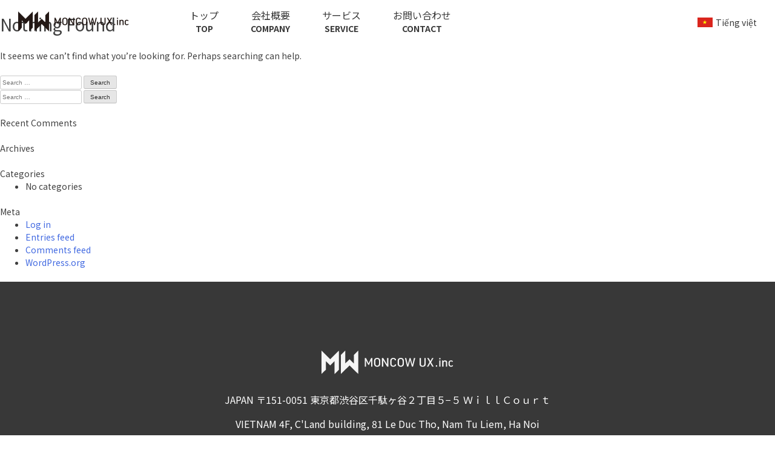

--- FILE ---
content_type: text/html; charset=UTF-8
request_url: https://jp.moncow-ux.com/category/1/
body_size: 2852
content:
<!doctype html>
<html lang="en-US">
<head>
	<meta charset="UTF-8">
	<meta name="viewport" content="width=device-width, initial-scale=1">
	<link rel="profile" href="https://gmpg.org/xfn/11">
    <link rel="stylesheet" type="text/css" href="https://jp.moncow-ux.com/wp-content/themes/moncow/js/slick/slick.css" />
    <link rel="stylesheet" type="text/css" href="https://jp.moncow-ux.com/wp-content/themes/moncow/js/slick/slick-theme.css" />
    <link rel="stylesheet" type="text/css" href="https://jp.moncow-ux.com/wp-content/themes/moncow/css/common.css" />
    <link rel="stylesheet" href="https://cdnjs.cloudflare.com/ajax/libs/magnific-popup.js/1.0.0/magnific-popup.css">
	<title>1 &#8211; 株式会社MONCOW-UX</title>
<meta name='robots' content='max-image-preview:large' />
<link rel="alternate" type="application/rss+xml" title="株式会社MONCOW-UX &raquo; Feed" href="https://jp.moncow-ux.com/feed/" />
<link rel="alternate" type="application/rss+xml" title="株式会社MONCOW-UX &raquo; Comments Feed" href="https://jp.moncow-ux.com/comments/feed/" />
<link rel="alternate" type="application/rss+xml" title="株式会社MONCOW-UX &raquo; 1 Category Feed" href="https://jp.moncow-ux.com/category/1/feed/" />
<style id='wp-img-auto-sizes-contain-inline-css'>
img:is([sizes=auto i],[sizes^="auto," i]){contain-intrinsic-size:3000px 1500px}
/*# sourceURL=wp-img-auto-sizes-contain-inline-css */
</style>

<link rel='stylesheet' id='wp-block-library-css' href='https://jp.moncow-ux.com/wp-includes/css/dist/block-library/style.min.css' media='all' />

<style id='classic-theme-styles-inline-css'>
/*! This file is auto-generated */
.wp-block-button__link{color:#fff;background-color:#32373c;border-radius:9999px;box-shadow:none;text-decoration:none;padding:calc(.667em + 2px) calc(1.333em + 2px);font-size:1.125em}.wp-block-file__button{background:#32373c;color:#fff;text-decoration:none}
/*# sourceURL=/wp-includes/css/classic-themes.min.css */
</style>
<link rel='stylesheet' id='moncow-style-css' href='https://jp.moncow-ux.com/wp-content/themes/moncow/style.css' media='all' />
<link rel="https://api.w.org/" href="https://jp.moncow-ux.com/wp-json/" /><link rel="alternate" title="JSON" type="application/json" href="https://jp.moncow-ux.com/wp-json/wp/v2/categories/82" /><link rel="EditURI" type="application/rsd+xml" title="RSD" href="https://jp.moncow-ux.com/xmlrpc.php?rsd" />
<meta name="generator" content="WordPress 6.9" />
<style>.recentcomments a{display:inline !important;padding:0 !important;margin:0 !important;}</style><link rel="icon" href="https://jp.moncow-ux.com/wp-content/uploads/2022/11/cropped-logo-mc2-32x32.png" sizes="32x32" />
<link rel="icon" href="https://jp.moncow-ux.com/wp-content/uploads/2022/11/cropped-logo-mc2-192x192.png" sizes="192x192" />
<link rel="apple-touch-icon" href="https://jp.moncow-ux.com/wp-content/uploads/2022/11/cropped-logo-mc2-180x180.png" />
<meta name="msapplication-TileImage" content="https://jp.moncow-ux.com/wp-content/uploads/2022/11/cropped-logo-mc2-270x270.png" />
</head>
<style>
    
</style>
<body class="archive category category-82 wp-theme-moncow hfeed">

<div id="wrap">
    <div id="headWrap">
        <header id="header">
            <div class="moncow_header">
                <h1 class="brand"><a class="link" href="https://jp.moncow-ux.com">MONCOW UX.inc</a></h1>
                <div id="globalNavWrap">
                    <nav id="globalNav" class="">
                        <ul class="menu-left">
                            <li>
                                <a href="https://jp.moncow-ux.com/top">
                                    トップ<br>
                                    <span>Top</span>    
                                </a>
                            </li>
                            <li>
                                <a href="https://jp.moncow-ux.com/company">
                                    会社概要<br>
                                    <span>Company</span>
                                </a>
                            </li>
                            <li>
                                <a href="https://jp.moncow-ux.com/service">
                                    サービス<br>
                                    <span>Service</span>
                                </a>
                            </li>
<!--                            <li>-->
<!--                                <a href="--><!--">-->
<!--                                    ポートフォリオ<br>-->
<!--                                    <span>Portforlio</span>-->
<!--                                </a>-->
<!--                            </li>-->
<!--                            <li>
                                <a href="https://jp.moncow-ux.com/news">
                                    ニュース<br>
                                    <span>News</span>
                                </a>
                            </li> -->
                            <li>
                                <a href="https://jp.moncow-ux.com/contact">
                                    お問い合わせ<br>
                                    <span>Contact</span>
                                </a>
                            </li>

                        </ul>
                        <a href="https://moncow-ux.com/" class="switch-lang">
                                    <img src="https://jp.moncow-ux.com/wp-content/themes/moncow/images/vietnam-flag-medium.png" alt="flags">Tiếng việt
                                </a>
                    </nav>
                    <!--globalNav-->
                </div>
            </div>
        </header>
        <!--header-->
    </div>
    <!--headWrap-->

	<main id="primary" class="site-main">

		
<section class="no-results not-found">
	<header class="page-header">
		<h1 class="page-title">Nothing Found</h1>
	</header><!-- .page-header -->

	<div class="page-content">
		
			<p>It seems we can&rsquo;t find what you&rsquo;re looking for. Perhaps searching can help.</p>
			<form role="search" method="get" class="search-form" action="https://jp.moncow-ux.com/">
				<label>
					<span class="screen-reader-text">Search for:</span>
					<input type="search" class="search-field" placeholder="Search &hellip;" value="" name="s" />
				</label>
				<input type="submit" class="search-submit" value="Search" />
			</form>	</div><!-- .page-content -->
</section><!-- .no-results -->

	</main><!-- #main -->


<aside id="secondary" class="widget-area">
	<section id="search-2" class="widget widget_search"><form role="search" method="get" class="search-form" action="https://jp.moncow-ux.com/">
				<label>
					<span class="screen-reader-text">Search for:</span>
					<input type="search" class="search-field" placeholder="Search &hellip;" value="" name="s" />
				</label>
				<input type="submit" class="search-submit" value="Search" />
			</form></section><section id="recent-comments-2" class="widget widget_recent_comments"><h2 class="widget-title">Recent Comments</h2><ul id="recentcomments"></ul></section><section id="archives-2" class="widget widget_archive"><h2 class="widget-title">Archives</h2>
			<ul>
							</ul>

			</section><section id="categories-2" class="widget widget_categories"><h2 class="widget-title">Categories</h2>
			<ul>
				<li class="cat-item-none">No categories</li>			</ul>

			</section><section id="meta-2" class="widget widget_meta"><h2 class="widget-title">Meta</h2>
		<ul>
						<li><a href="https://jp.moncow-ux.com/moncow-login">Log in</a></li>
			<li><a href="https://jp.moncow-ux.com/feed/">Entries feed</a></li>
			<li><a href="https://jp.moncow-ux.com/comments/feed/">Comments feed</a></li>

			<li><a href="https://wordpress.org/">WordPress.org</a></li>
		</ul>

		</section></aside><!-- #secondary -->

    <div id="footWrap">
        <footer id="footer" class="inner">

            <div id="copyright">
                <a href="#"><img src="https://jp.moncow-ux.com/wp-content/themes/moncow/images/top/logo.svg" alt=""></a>
                <div class="icon">
<!--                    <a href="#"><img src="--><!--/images/top/fb.svg" alt=""></a>-->
<!--                    <a href="#"><img src="--><!--/images/top/ins.svg" alt=""></a>-->
<!--                    <a href="#"><img src="--><!--/images/top/tw.svg" alt=""></a>-->
                </div>
<!--                <h3>MONCOW-UX JSC</h3>-->
                <p>JAPAN 〒151-0051 東京都渋谷区千駄ヶ谷２丁目５−５ ＷｉｌｌＣｏｕｒｔ</p>
                <p>VIETNAM 4F, C'Land building, 81 Le Duc Tho, Nam Tu Liem, Ha Noi</p>
            </div>
            <!--copyright-->
        </footer>
        <!--footer-->
    </div>
</div>
<script src="https://ajax.googleapis.com/ajax/libs/jquery/1.12.4/jquery.min.js"></script>

<script src="https://jp.moncow-ux.com/wp-content/themes/moncow/js/function.js"></script>
<script src="https://jp.moncow-ux.com/wp-content/themes/moncow/js/common.js"></script>
<script src="https://jp.moncow-ux.com/wp-content/themes/moncow/js/slick/slick.min.js"></script>
<script src="https://cdnjs.cloudflare.com/ajax/libs/magnific-popup.js/1.1.0/jquery.magnific-popup.min.js"></script>
<script>
    $(function() {
        var CurrentUrl= document.URL;
        var CurrentUrlEnd = CurrentUrl.split('/').filter(Boolean).pop();

        $( ".menu-left li a" ).each(function() {
            var ThisUrl = $(this).attr('href');
            var ThisUrlEnd = ThisUrl.split('/').filter(Boolean).pop();
            if(ThisUrlEnd == CurrentUrlEnd)
                $(this).addClass('active')
        });
    });

</script>
</body>
</html>



--- FILE ---
content_type: text/css
request_url: https://jp.moncow-ux.com/wp-content/themes/moncow/css/common.css
body_size: 9328
content:
@charset "UTF-8";
@import url("https://fonts.googleapis.com/css2?family=Noto+Sans+JP:wght@300;400;700&display=swap");
@import url("https://fonts.googleapis.com/css2?family=Noto+Sans+JP:wght@300;400;700&display=swap");
@font-face {
  font-family: "Avenir";
  src: url("../fonts/avenir/Avenir-Black.woff2") format("woff2"), url("../fonts/avenir/Avenir-Black.woff") format("woff"), url("../fonts/avenir/Avenir-Black.ttf") format("truetype"), url("../fonts/avenir/Avenir-Black.svg#Avenir-Black") format("svg");
  font-weight: 900;
  font-style: normal;
  font-display: swap; }
@font-face {
  font-family: "Avenir";
  src: url("../fonts/avenir/Avenir-Light.woff2") format("woff2"), url("../fonts/avenir/Avenir-Light.woff") format("woff"), url("../fonts/avenir/Avenir-Light.ttf") format("truetype"), url("../fonts/avenir/Avenir-Light.svg#Avenir-Black") format("svg");
  font-weight: 300;
  font-style: normal;
  font-display: swap; }
@font-face {
  font-family: "Avenir";
  src: url("../fonts/avenir/Avenir-Heavy.woff2") format("woff2"), url("../fonts/avenir/Avenir-Heavy.woff") format("woff"), url("../fonts/avenir/Avenir-Heavy.ttf") format("truetype"), url("../fonts/avenir/Avenir-Heavy.svg#Avenir-Black") format("svg");
  font-weight: 900;
  font-style: normal;
  font-display: swap; }
@font-face {
  font-family: "Assistant";
  src: url("../fonts/assistant/Assistant-Bold.woff2") format("woff2"), url("../fonts/assistant/Assistant-Bold.woff") format("woff"), url("../fonts/assistant/Assistant-Bold.ttf") format("truetype"), url("../fonts/assistant/Assistant-Bold.svg#Assistant-Bold") format("svg");
  font-weight: bold;
  font-style: normal;
  font-display: swap; }
@font-face {
  font-family: "Assistant-sb";
  src: url("../fonts/assistant/Assistant-SemiBold.woff2") format("woff2"), url("../fonts/assistant/Assistant-SemiBold.woff") format("woff"), url("../fonts/assistant/Assistant-SemiBold.ttf") format("truetype"), url("../fonts/assistant/Assistant-SemiBold.svg#Assistant-SemiBold") format("svg");
  font-weight: 600;
  font-style: normal;
  font-display: swap; }
html, body {
  border: 0;
  outline: 0;
  font-weight: inherit;
  font-style: inherit;
  font-size: 100%;
  font-family: "Noto Sans JP", noto-sans-cjk-jp, "Hiragino Kaku Gothic ProN", "ＭＳ ゴシック", "メイリオ", Meiryo, "ヒラギノ角ゴ Pro W3", Osaka, "ＭＳ Ｐゴシック", "MS PGothic", sans-serif;
  vertical-align: baseline;
  margin: 0;
  padding: 0; }
@media all and (-ms-high-contrast: none) {
  html, body {
    font-family: "メイリオ",Meiryo,"游ゴシック",YuGothic,"ヒラギノ角ゴ Pro W3","Hiragino Kaku Gothic Pro","ＭＳ Ｐゴシック","MS PGothic",sans-serif; } }

body {
  line-height: 1; }

div, span, applet, object, iframe,
h1, h2, h3, h4, h5, h6, p, blockquote, pre,
a, abbr, acronym, address, big, cite, code,
del, dfn, em, font, img, ins, kbd, q, s, samp,
small, strike, strong, sub, sup, tt, var,
dl, dt, dd, ol, ul, li,
fieldset, form, label, legend,
table, caption, tbody, tfoot, thead, tr, th, td {
  border: 0;
  outline: 0;
  font-weight: inherit;
  font-style: inherit;
  font-size: 100%;
  font-family: "Noto Sans JP", noto-sans-cjk-jp, "Hiragino Kaku Gothic ProN", "ＭＳ ゴシック", "メイリオ", Meiryo, "ヒラギノ角ゴ Pro W3", Osaka, "ＭＳ Ｐゴシック", "MS PGothic", sans-serif;
  vertical-align: baseline;
  margin: 0;
  padding: 0; }
@media all and (-ms-high-contrast: none) {
  div, span, applet, object, iframe,
  h1, h2, h3, h4, h5, h6, p, blockquote, pre,
  a, abbr, acronym, address, big, cite, code,
  del, dfn, em, font, img, ins, kbd, q, s, samp,
  small, strike, strong, sub, sup, tt, var,
  dl, dt, dd, ol, ul, li,
  fieldset, form, label, legend,
  table, caption, tbody, tfoot, thead, tr, th, td {
    font-family: "メイリオ",Meiryo,"游ゴシック",YuGothic,"ヒラギノ角ゴ Pro W3","Hiragino Kaku Gothic Pro","ＭＳ Ｐゴシック","MS PGothic",sans-serif; } }

article, aside, details, figcaption, figure,
footer, header, hgroup, menu, nav, section {
  display: block; }

ol, ul {
  list-style: none; }

blockquote, q {
  quotes: none; }

blockquote:before, blockquote:after,
q:before, q:after {
  content: '';
  content: none; }

table {
  width: 100%;
  border-collapse: collapse;
  border-spacing: 0px; }

a {
  text-decoration: none;
  color: #000; }
a.decoration {
  text-decoration: underline; }
a.decoration:visited, a.decoration:focus, a.decoration:active {
  text-decoration: underline;
  outline: 0; }
a:visited, a:focus, a:active {
  text-decoration: none;
  color: #000;
  outline: 0; }

.clearfix:after {
  visibility: hidden;
  display: block;
  font-size: 0;
  content: " ";
  clear: both;
  height: 0; }

* html .clearfix {
  zoom: 1; }

*:first-child + html .clearfix {
  zoom: 1; }

@font-face {
  font-family: "Avenir";
  src: url("../fonts/avenir/Avenir-Black.woff2") format("woff2"), url("../fonts/avenir/Avenir-Black.woff") format("woff"), url("../fonts/avenir/Avenir-Black.ttf") format("truetype"), url("../fonts/avenir/Avenir-Black.svg#Avenir-Black") format("svg");
  font-weight: 900;
  font-style: normal;
  font-display: swap; }
@font-face {
  font-family: "Avenir";
  src: url("../fonts/avenir/Avenir-Light.woff2") format("woff2"), url("../fonts/avenir/Avenir-Light.woff") format("woff"), url("../fonts/avenir/Avenir-Light.ttf") format("truetype"), url("../fonts/avenir/Avenir-Light.svg#Avenir-Black") format("svg");
  font-weight: 300;
  font-style: normal;
  font-display: swap; }
@font-face {
  font-family: "Avenir";
  src: url("../fonts/avenir/Avenir-Heavy.woff2") format("woff2"), url("../fonts/avenir/Avenir-Heavy.woff") format("woff"), url("../fonts/avenir/Avenir-Heavy.ttf") format("truetype"), url("../fonts/avenir/Avenir-Heavy.svg#Avenir-Black") format("svg");
  font-weight: 900;
  font-style: normal;
  font-display: swap; }
@font-face {
  font-family: "Assistant";
  src: url("../fonts/assistant/Assistant-Bold.woff2") format("woff2"), url("../fonts/assistant/Assistant-Bold.woff") format("woff"), url("../fonts/assistant/Assistant-Bold.ttf") format("truetype"), url("../fonts/assistant/Assistant-Bold.svg#Assistant-Bold") format("svg");
  font-weight: bold;
  font-style: normal;
  font-display: swap; }
@font-face {
  font-family: "Assistant-sb";
  src: url("../fonts/assistant/Assistant-SemiBold.woff2") format("woff2"), url("../fonts/assistant/Assistant-SemiBold.woff") format("woff"), url("../fonts/assistant/Assistant-SemiBold.ttf") format("truetype"), url("../fonts/assistant/Assistant-SemiBold.svg#Assistant-SemiBold") format("svg");
  font-weight: 600;
  font-style: normal;
  font-display: swap; }
html {
  font-size: 62.5%; }

body {
  font-size: 14px;
  color: #333;
  -webkit-text-size-adjust: 100%; }

#wrap {
  font-size: 14px; }

a {
  color: #333; }
a:visited, a:focus, a:active {
  color: #333; }

img {
  max-width: 100%;
  height: auto;
  vertical-align: top; }

.post, .page {
  margin: 0 !important; }

p {
  margin: 0; }

.btn_sm {
  display: inline-block;
  background: #383838;
  color: white !important;
  font-size: 18px;
  font-weight: bold;
  padding: 20px 100px;
  border-radius: 100px;
  margin-bottom: 200px;
  transition: all 0.5s ease;
  position: relative;
  overflow: hidden;
  z-index: 1; }
.btn_sm::before {
  position: absolute;
  top: 50%;
  left: 50%;
  display: block;
  width: 60px;
  height: 60px;
  -webkit-transform: translate(-50%, 100%);
  transform: translate(-50%, 100%);
  background: #1395d9;
  border-radius: 50%;
  content: "";
  -webkit-transition: all 0.6s ease;
  transition: all 0.6s ease;
  z-index: -1; }
@media only screen and (max-width: 767px) {
  .btn_sm {
    margin-bottom: 80px; } }
.btn_sm:hover::before {
  -webkit-transform: translate(-50%, 0) scale(6);
  transform: translate(-50%, 0) scale(6); }

.section {
  overflow: hidden; }

.access {
  position: relative;
  padding: 55px 0 105px 0; }
@media only screen and (max-width: 767px) {
  .access {
    padding: 50px 0; } }
.access::before {
  position: absolute;
  content: "";
  background: #383838;
  width: 100%;
  height: 378px;
  top: 0; }
.access h2 {
  font-size: 40px;
  line-height: 44px;
  font-family: "Avenir", serif;
  color: white;
  position: relative;
  text-align: center;
  text-transform: uppercase;
  font-weight: 900; }
.access p {
  color: #2573ce;
  font-size: 30px;
  line-height: 44px;
  text-align: center;
  position: relative;
  font-weight: 300; }
@media only screen and (max-width: 767px) {
  .access p {
    font-size: 22px; } }
.access .maps {
  display: grid;
  grid-template-columns: 1fr 1fr;
  grid-column-gap: 45px;
  margin-top: 70px;
  position: relative; }
@media only screen and (max-width: 767px) {
  .access .maps {
    grid-template-columns: 1fr;
    grid-row-gap: 20px; } }
.access .maps .maps_l .map_link {
  background: white;
  margin: -20px 20px 0 20px;
  padding: 13px 12px 16px;
  border: 1px solid #f7f1f1;
  position: relative;
  box-shadow: 0px 3px 5px #ece6e6; }
.access .maps .maps_l .map_link h3 {
  font-size: 20px;
  font-weight: bold;
  line-height: normal;
  color: #2573ce;
  margin-bottom: 20px; }
.access .maps .maps_l .map_link p {
  color: #383838;
  font-size: 13px;
  line-height: 20px;
  font-weight: normal;
  margin-bottom: 20px;
  text-align: left; }
.access .maps .maps_l .map_link a {
  display: inline-block;
  color: white;
  font-size: 16px;
  font-weight: bold;
  background: #383838;
  padding: 14px 14px;
  transition: all 0.5s ease;
  position: relative;
  z-index: 1;
  transition: 0.3s; }
.access .maps .maps_l .map_link a::before {
  content: "";
  width: 100%;
  height: 100%;
  position: absolute;
  top: 0;
  left: 0;
  z-index: -1;
  background: #2573ce;
  transform-origin: 100% 50%;
  transform: scaleX(0);
  transition: transform ease 0.3s; }
.access .maps .maps_l .map_link a:hover::before {
  transform-origin: 0% 50%;
  transform: scaleX(1); }
.access .maps .maps_l .map_link a img {
  margin-left: 30px;
  vertical-align: -4px; }

.inner {
  width: 1024px;
  margin-left: auto;
  margin-right: auto;
  padding:5%;
}
.col-left h2 {
	font-size:300%;
	font-weight:bold;
	padding-bottom: 2%;
}
.col-left .date{
	font-size: 13px;
    color: #a2a2a2;
    letter-spacing: 2px;
	padding-bottom:2px;
}
.col-left .featureImg {
	margin: 5% 0;
}

@media only screen and (min-width: 768px) and (max-width: 1023px) {
  .inner {
    width: 90%; } }
@media only screen and (max-width: 767px) {
  .inner {
    width: 90%; } }

.inner_txt {
  width: 90%;
  margin-left: auto;
  margin-right: auto; }
@media only screen and (min-width: 768px) and (max-width: 1023px) {
  .inner_txt {
    width: 90%; } }
@media only screen and (max-width: 767px) {
  .inner_txt {
    width: 90%; } }
.pd-3{
	padding: 3%;
}

@media only screen and (min-width: 1024px) {
  .flL {
    float: left; }

  .flR {
    float: right; }

  .hoverOpacity {
    transition-property: opacity;
    transition-duration: 0.3s;
    transition-timing-function: ease;
    transition-delay: 0s; }
  .hoverOpacity:hover {
    opacity: 0.8; }

  .pcH {
    display: none !important; } }
@media only screen and (max-width: 1023px) {
  .spTabH {
    display: none !important; } }
@media only screen and (min-width: 768px) and (max-width: 1023px) {
  .tabH {
    display: none !important; } }
@media only screen and (max-width: 767px) {
  .spH {
    display: none !important; } }
.alignL {
  text-align: left; }

.alignC {
  text-align: center; }

.alignR {
  text-align: right; }

@media only screen and (min-width: 768px) and (max-width: 1023px) {
  .tabAlignL {
    text-align: left; }

  .tabAlignC {
    text-align: center; }

  .tabAlignR {
    text-align: right; } }
@media only screen and (max-width: 767px) {
  .spAlignL {
    text-align: left; }

  .spAlignC {
    text-align: center; }

  .spAlignR {
    text-align: right; } }
.required {
  color: #c00;
  font-size: 10px;
  font-weight: bold; }

.bold {
  font-weight: bold; }

.tabBox {
  width: 100%;
  display: none; }
.tabBox.active {
  display: block; }

.drawer {
  width: 100%;
  position: fixed;
  top: 0px; }

#wrap {
  background-color: #fff; }

@media only screen and (max-width: 767px) {
  #globalNavWrap {
    width: 0;
    height: 100vh;
    background-color: #686868;
    box-shadow: -1px 0 6px rgba(0, 0, 0, 0.15);
    display: block;
    position: fixed;
    top: 0;
    right: -100%;
    z-index: 10000;
    overflow: hidden;
    transition-property: right;
    transition-duration: 0.3s;
    transition-timing-function: ease;
    transition-delay: 0s;
    box-sizing: border-box; }
  #globalNavWrap.drawerActive.drawerActive {
    width: 100%;
    right: 0; } }
@media only screen and (max-width: 767px) {
  #globalNavWrap #globalNav {
    height: 100%;
    overflow-y: auto;
    -webkit-overflow-scrolling: touch;
    box-sizing: border-box; } }

@media only screen and (max-width: 767px) {
  #globalNavBtnWrap {
    background-color: none;
    position: fixed;
    z-index: 10001;
    box-sizing: border-box; } }
@media only screen and (max-width: 767px) {
  #globalNavBtnWrap {
    width: 66px;
    height: 66px;
    top: 0;
    right: 0; } }
@media only screen and (max-width: 767px) {
  #globalNavBtnWrap #globalNavBtn {
    width: 100%;
    height: 100%; }
  #globalNavBtnWrap #globalNavBtn > a {
    width: 100%;
    height: 100%;
    display: block;
    position: relative; }
  #globalNavBtnWrap #globalNavBtn > a:before, #globalNavBtnWrap #globalNavBtn > a:after,
  #globalNavBtnWrap #globalNavBtn > a > span {
    width: 100%;
    height: 4px;
    content: "";
    background-color: #707070;
    display: block;
    position: absolute;
    transition-property: transform;
    transition-duration: 0.3s;
    transition-timing-function: ease;
    transition-delay: 0s; }
  #globalNavBtnWrap #globalNavBtn > a:before {
    top: 28%;
    width: 35px;
    border-radius: 100px;
    right: 15%; }
  #globalNavBtnWrap #globalNavBtn > a:after {
    bottom: 28%;
    width: 25px;
    right: 15%;
    border-radius: 100px; }
  #globalNavBtnWrap #globalNavBtn > a > span {
    transform: translateY(-50%);
    top: 50%;
    width: 20px;
    right: 15%;
    border-radius: 100px; }
  #globalNavBtnWrap #globalNavBtn > a.drawerActive:before {
    margin-top: -2px;
    top: 50%;
    transform: rotate(45deg);
    background: white; }
  #globalNavBtnWrap #globalNavBtn > a.drawerActive:after {
    margin-bottom: -2px;
    bottom: 50%;
    transform: rotate(-45deg);
    width: 35px;
    background-color: white; }
  #globalNavBtnWrap #globalNavBtn > a.drawerActive > span {
    opacity: 0; } }

@keyframes smoothScroll {
  0% {
    transform: translateY(-120px); }
  100% {
    transform: translateY(0px); } }
#headWrap {
  width: 100%;
  position: fixed;
  top: 0;
  z-index: 999; }
#headWrap #header {
  padding: 15px 30px 15px 30px; }
@media only screen and (max-width: 767px) {
  #headWrap #header {
    padding: 20px 45px 10px 15px; } }
#headWrap #header p {
  font-size: 16px;
  line-height: normal;
  font-weight: lighter;
  text-align: right;
  margin: 0px 0 -8px 0px; }
@media only screen and (max-width: 767px) {
  #headWrap #header p {
    display: none; } }
#headWrap #header .moncow_header {
  display: flex; }
#headWrap #header .moncow_header .brand {
  display: flex;
  align-items: center;
  opacity: 1;
  margin: 0;
  font-size: inherit; }
#headWrap #header .moncow_header .brand a {
  display: block;
  font-size: 0;
  background: url(../images/top/logo1.png) no-repeat;
  background-size: contain;
  width: 183px;
  height: 36px; }
@media only screen and (max-width: 767px) {
  #headWrap #header .moncow_header .brand a {
    margin-top: 0px; } }
#headWrap #header .moncow_header #globalNavWrap {
  display: table-cell;
  vertical-align: middle;
  text-align: right; }
#headWrap #header .moncow_header #globalNavWrap #globalNav {
  display: flex;
  align-items: center;
  justify-content: space-between; }
@media only screen and (max-width: 767px) {
  #headWrap #header .moncow_header #globalNavWrap #globalNav {
    display: inline-block;
    width: 100%; } }
#headWrap #header .moncow_header #globalNavWrap #globalNav ul {
  margin: 0; }
@media only screen and (max-width: 767px) {
  #headWrap #header .moncow_header #globalNavWrap #globalNav ul {
    padding: 75px 15px 0 0; } }
#headWrap #header .moncow_header #globalNavWrap #globalNav ul li {
  display: inline-block;
  align-items: center; }
@media only screen and (max-width: 767px) {
  #headWrap #header .moncow_header #globalNavWrap #globalNav ul li {
    display: block;
    margin: 0 0 20px 0 !important; } }
#headWrap #header .moncow_header #globalNavWrap #globalNav .menu-left li {
  margin: 0 25px; }
@media only screen and (max-width: 767px) {
  #headWrap #header .moncow_header #globalNavWrap #globalNav .menu-left li {
    margin: 0; } }
#headWrap #header .moncow_header #globalNavWrap #globalNav .menu-left li:first-child {
  margin-left: 100px; }
@media only screen and (max-width: 767px) {
  #headWrap #header .moncow_header #globalNavWrap #globalNav .menu-left li:first-child {
    margin: 0; } }
#headWrap #header .moncow_header #globalNavWrap #globalNav .menu-left li a {
  display: block;
  text-align: center;
  font-size: 16px;
  line-height: 20px;
  font-weight: normal;
  position: relative;
  transition: all 0.5s ease;
  color: #383838 !important; }
@media only screen and (max-width: 767px) {
  #headWrap #header .moncow_header #globalNavWrap #globalNav .menu-left li a {
    text-align: right;
    color: white !important; } }
#headWrap #header .moncow_header #globalNavWrap #globalNav .menu-left li a::before {
  position: absolute;
  content: "";
  top: -15px;
  width: 100%;
  height: 2px;
  background: #2573ce;
  display: none;
  transition: all 2s ease; }
#headWrap #header .moncow_header #globalNavWrap #globalNav .menu-left li a:hover {
  color: #2573ce !important; }
@media only screen and (max-width: 767px) {
  #headWrap #header .moncow_header #globalNavWrap #globalNav .menu-left li a:hover {
    color: white !important; } }
#headWrap #header .moncow_header #globalNavWrap #globalNav .menu-left li a:hover::before {
  display: block; }
@media only screen and (max-width: 767px) {
  #headWrap #header .moncow_header #globalNavWrap #globalNav .menu-left li a:hover::before {
    display: none; } }
#headWrap #header .moncow_header #globalNavWrap #globalNav .menu-left li a span {
  font-size: 14px;
  font-weight: bold;
  line-height: 24px;
  text-transform: uppercase; }
#headWrap #header .moncow_header #globalNavWrap #globalNav .menu-left li .active {
  color: #2573ce !important;
  position: relative; }
@media only screen and (max-width: 767px) {
  #headWrap #header .moncow_header #globalNavWrap #globalNav .menu-left li .active {
    color: #d0d067 !important; } }
#headWrap #header .moncow_header #globalNavWrap #globalNav .menu-left li .active::before {
  position: absolute;
  content: "";
  top: -15px;
  width: 100%;
  height: 2px;
  background: #2573ce;
  display: block;
  transition: all 2s ease; }
@media only screen and (max-width: 767px) {
  #headWrap #header .moncow_header #globalNavWrap #globalNav .menu-left li .active::before {
    display: none; } }
@media only screen and (max-width: 767px) {
  #headWrap #header .moncow_header #globalNavWrap #globalNav .menu-right {
    padding: 0 15px 0 0; } }
@media only screen and (max-width: 767px) {
  #headWrap #header .moncow_header #globalNavWrap #globalNav .menu-right li {
    display: inline-block;
    margin-left: 10px !important; } }
#headWrap #header .moncow_header #globalNavWrap #globalNav .menu-right li a {
  margin-right: 10px; }
@media only screen and (max-width: 767px) {
  #headWrap #header .moncow_header #globalNavWrap #globalNav .menu-right li a svg path {
    fill: white; } }
@media only screen and (max-width: 767px) {
  #headWrap #header .moncow_header #globalNavWrap #globalNav .menu-right li a {
    margin: 0; } }
#headWrap #header .moncow_header #globalNavWrap #globalNav .menu-right li:first-child a {
  margin-right: 30px; }
@media only screen and (max-width: 767px) {
  #headWrap #header .moncow_header #globalNavWrap #globalNav .menu-right li:first-child a {
    margin: 0; } }
#headWrap #header .moncow_header #globalNavWrap #globalNav .menu-right li:last-child a {
  margin-right: 0px; }
@media only screen and (max-width: 767px) {
  #headWrap #header .moncow_header #globalNavWrap #globalNav .menu-right li:last-child a {
    margin: 0; } }
#headWrap #header .moncow_header #globalNavWrap #globalNav .menu-right li .phone {
  font-family: "Avenir", serif;
  font-size: 30px;
  line-height: 44px;
  font-weight: 900;
  color: #2573ce; }
@media only screen and (max-width: 767px) {
  #headWrap #header .moncow_header #globalNavWrap #globalNav .menu-right li .phone {
    color: white; } }

#headWrap.fixed:before {
  content: "";
  position: absolute;
  background: rgba(255, 255, 255, 0.8);
  height: 100%;
  width: 100%;
  z-index: -1;
  transition-property: all;
  transition-duration: 0.3s;
  transition-timing-function: ease;
  transition-delay: 0s;
  animation: smoothScroll 0.3s;
  -webkit-backdrop-filter: saturate(100%) blur(4px);
  backdrop-filter: saturate(100%) blur(4px); }

#globalNavWrap {
  width: 100%; }

#mainWrap {
  width: 100%;
}
#mainWrap #main .creativity{
  position: relative;
  overflow: hidden;
}
#mainWrap #main .creativity .contect_txt {
  position: absolute;
  top: 50%;
  left: 50%;
  transform: translate(-50%,-50%);
}
#mainWrap #main .creativity .banner_img {
  width: auto;
  object-fit: contain;
}
#mainWrap #main .creativity .content h1 {
  font-size: 88px;
  line-height: 79px;
  color: #2a1e17;
  font-family: "Avenir", serif;
  margin: 0;
  font-weight: 900; }
@media only screen and (max-width: 767px) {
  #mainWrap #main .creativity {
    background: none;
    min-height: auto;
    padding: 73px 0 0 0;
    text-align: center; }
  #mainWrap #main .creativity .banner_img {
    display: none;
  }
  #mainWrap #main .creativity .content h1 {
    font-size: 45px;
    line-height: 39px; }
  #mainWrap #main .creativity .content h2 {
    font-size: 22px !important;
    border-bottom: 8px solid #2573ce;
    margin-top: 7px;
    margin-bottom: 25px; }
  #mainWrap #main .creativity .contect_txt {
    position: relative;
    top: 0;
    left: 0;
    transform: inherit;
  }
}
#mainWrap #main .creativity .content h2 {
  font-size: 40px;
  display: inline-block;
  position: relative; }
#mainWrap #main .creativity .content h2::after {
  position: absolute;
  content: "";
  width: 100%;
  height: 6px;
  background: #2573ce;
  bottom: -6px;
  left: 0; }

@media (min-width: 768px) and (max-width: 835px){

  #mainWrap #main .creativity .content h1 {
    font-size: 50px;
    line-height: 45px; }
  #mainWrap #main .creativity .content h2 {
    font-size: 22px;
  }
}
@media (min-width: 836px) and (max-width: 886px){

  #mainWrap #main .creativity .content h1 {
    font-size: 60px;
    line-height: 60px; }
  #mainWrap #main .creativity .content h2 {
    font-size: 27px;
  }
}
@media (min-width: 887px) and (max-width: 930px){

  #mainWrap #main .creativity .content h1 {
    font-size: 65px;
    line-height: 65px; }
  #mainWrap #main .creativity .content h2 {
    font-size: 30px;
  }
}
@media (min-width: 931px) and (max-width: 1000px){

  #mainWrap #main .creativity .content h1 {
    font-size: 70px;
    line-height: 70px; }
  #mainWrap #main .creativity .content h2 {
    font-size: 33px;
  }
}
@media (min-width: 1001px) and (max-width: 1124px){

  #mainWrap #main .creativity .content h1 {
    font-size: 80px;
    line-height: 80px; }
  #mainWrap #main .creativity .content h2 {
    font-size: 37px;
  }
}



#mainWrap #main .creativity .img-sp {
  display: none; }
@media only screen and (max-width: 767px) {
  #mainWrap #main .creativity .img-sp {
    display: block;
    width: 100%; } }
#mainWrap #main .about {
  text-align: center;
  position: relative;
  margin-top: 100px; }
#mainWrap #main .about::before {
  width: 0;
  height: 0;
  border-top: 512px solid transparent;
  border-left: 450px solid #2573ce;
  border-bottom: 512px solid transparent;
  content: "";
  position: absolute;
  left: 0;
  opacity: 0.1; }
@media only screen and (max-width: 767px) {
  #mainWrap #main .about::before {
    width: 0;
    height: 0;
    border-top: 200px solid transparent;
    border-left: 150px solid #2573ce;
    border-bottom: 200px solid transparent;
    content: "";
    position: absolute;
    left: 0;
    opacity: 0.1;
    bottom: 275px; } }
#mainWrap #main .about::after {
  width: 0;
  height: 0;
  border-top: 265px solid transparent;
  border-right: 234px solid #383838;
  border-bottom: 265px solid transparent;
  content: "";
  position: absolute;
  top: -330px;
  right: 0;
  opacity: 0.1; }
@media only screen and (max-width: 767px) {
  #mainWrap #main .about::after {
    width: 0;
    height: 0;
    border-top: 100px solid transparent;
    border-right: 80px solid #383838;
    border-bottom: 100px solid transparent;
    content: "";
    position: absolute;
    top: -140px;
    right: 0;
    opacity: 0.1; } }
#mainWrap #main .about .about_ct h3 {
  font-size: 40px;
  line-height: 44px;
  color: #221f1d;
  font-family: "Avenir", serif;
  font-weight: 900;
  text-transform: uppercase; }
#mainWrap #main .about .about_ct h4 {
  font-family: "Avenir", serif;
  font-size: 30px;
  line-height: 44px;
  color: #2573ce;
  font-weight: 300;
  text-transform: uppercase;
  letter-spacing: 2px;
  margin-bottom: 40px; }
#mainWrap #main .about .about_ct p {
  font-size: 22px;
  font-weight: bold;
  line-height: 41px;
  margin-bottom: 55px; }
#mainWrap #main .about .about_ct p span {
  position: relative; }
#mainWrap #main .about .about_ct p span::after {
  position: absolute;
  content: "";
  bottom: 0px;
  height: 12px;
  width: 99%;
  background: #488cdb;
  left: 0px;
  z-index: -1; }
#mainWrap #main .about .about_ct p:nth-child(2) span:after {
  background: red; }
#mainWrap #main .about .mission_ct h3 {
  font-size: 40px;
  line-height: 44px;
  color: #221f1d;
  font-family: "Avenir", serif;
  font-weight: 900;
  text-transform: uppercase; }
#mainWrap #main .about .mission_ct h4 {
  font-family: "Avenir", serif;
  font-size: 30px;
  line-height: 44px;
  margin-bottom: 100px;
  color: #2573ce;
  font-weight: 300;
  text-transform: uppercase;
  letter-spacing: 2px; }
#mainWrap #main .about .mission_ct .mission_it {
  display: grid;
  grid-template-columns: 1fr 1fr 1fr 1fr;
  grid-column-gap: 50px; }
@media only screen and (max-width: 767px) {
  #mainWrap #main .about .mission_ct .mission_it {
    grid-template-columns: 1fr 1fr;
    grid-row-gap: 20px;
    grid-column-gap: 20px; } }
#mainWrap #main .about .mission_ct .mission_it p {
  font-size: 23px;
  font-weight: bold;
  margin-top: 30px; }
#mainWrap #main .prototyping {
  margin-top: 130px;
  margin-bottom: 65px; }
@media only screen and (max-width: 767px) {
  #mainWrap #main .prototyping {
    margin-top: 50px; } }
#mainWrap #main .prototyping h2 {
  font-size: 40px;
  line-height: 44px;
  font-family: "Avenir";
  margin-bottom: 120px;
  text-align: center;
  font-weight: 900; }
@media only screen and (max-width: 767px) {
  #mainWrap #main .prototyping h2 {
    margin-bottom: 40px; } }
#mainWrap #main .prototyping .prototyping_ct {
  display: grid;
  grid-template-columns: 1fr 1fr;
  grid-column-gap: 150px;
  align-items: center; }
@media only screen and (max-width: 767px) {
  #mainWrap #main .prototyping .prototyping_ct {
    grid-template-columns: 1fr;
    text-align: center;
  } }
#mainWrap #main .prototyping .prototyping_ct .prototyping_lf h3 {
  font-size: 32px;
  font-weight: 700;
  line-height: 50px;
  color: #000000; }
#mainWrap #main .prototyping .prototyping_ct .prototyping_lf h4 {
  font-size: 32px;
  font-weight: bold;
  line-height: 48px;
  margin-bottom: 14px; }
#mainWrap #main .prototyping .prototyping_ct .prototyping_lf p {
  font-size: 15px;
  line-height: 26px; }
#mainWrap #main .identify {
  background:#f8f8f8;
  background-position: center -5px;
  background-size: auto;
  padding: 70px 0; }
#mainWrap #main .identify .identify_ct {
  display: grid;
  grid-template-columns: 1fr 1fr;
  grid-column-gap: 150px;
  align-items: center; }
@media only screen and (max-width: 767px) {
  #mainWrap #main .identify .identify_ct {
    grid-template-columns: 1fr;
    text-align: center;
    grid-row-gap: 20px; } }
#mainWrap #main .identify .identify_ct .identify_rg h3 {
  font-size: 32px;
  font-weight: 700;
  line-height: 50px;
  color: #000000; }
#mainWrap #main .identify .identify_ct .identify_rg h4 {
  font-size: 32px;
  font-weight: bold;
  line-height: 48px;
  margin-bottom: 14px; }
#mainWrap #main .identify .identify_ct .identify_rg p {
  font-size: 15px;
  line-height: 26px; }
@media only screen and (max-width: 767px) {
  #mainWrap #main .identify .identify_ct .prototyping_lf {
    order: 1; } }
#mainWrap #main .ui_ux {
  position: relative;
  padding: 290px 0 265px 0; }
@media only screen and (max-width: 767px) {
  #mainWrap #main .ui_ux {
    padding: 40px 0; } }
#mainWrap #main .ui_ux img {
  position: absolute;
  bottom: 0;
  right: 0;
  max-width: 637px;
  top: 0; }
@media only screen and (max-width: 767px) {
  #mainWrap #main .ui_ux img {
    position: relative;
    width: 100%; } }
@media only screen and (max-width: 767px) {
  #mainWrap #main .ui_ux .ui_ux_ct {
    margin-bottom: 20px; } }
#mainWrap #main .ui_ux .ui_ux_ct h3 {
  font-size: 40px;
  font-family: "Avenir";
  line-height: 44px;
  margin-bottom: 6px; }
#mainWrap #main .ui_ux .ui_ux_ct h4 {
  font-family: "Avenir";
  font-size: 30px;
  color: #2573ce;
  line-height: 44px;
  margin-bottom: 14px; }
@media only screen and (max-width: 767px) {
  #mainWrap #main .ui_ux .ui_ux_ct h4 {
    font-size: 22px; } }
#mainWrap #main .ui_ux .ui_ux_ct p {
  font-size: 15px;
  line-height: 26px; }
#mainWrap #main .development .development_ct {
  background: url(../images/top/banner_dev.png) no-repeat;
  background-size: cover;
  position: relative;
  text-align: center;
  padding: 90px 0;
  color: white;
  background-position: center; }
#mainWrap #main .development .development_ct h2 {
  font-size: 40px;
  line-height: 44px;
  font-family: "Avenir";
  margin-bottom: 34px;
  font-weight: 900; }
#mainWrap #main .development .development_ct p {
  font-size: 20px;
  font-weight: lighter;
  margin-bottom: 40px;
  line-height: 27px; }
@media only screen and (max-width: 767px) {
  #mainWrap #main .development .development_ct p {
    font-size: 14px; } }
#mainWrap #main .development .development_item {
  padding-bottom: 205px; }
#mainWrap #main .development .development_item .development_row {
  display: grid;
  grid-template-columns: 1fr 1fr 1fr;
  grid-column-gap: 30px;
  margin: -50px 0 0 0;
  position: relative; }
@media only screen and (max-width: 767px) {
  #mainWrap #main .development .development_item .development_row {
    grid-template-columns: 1fr;
    grid-row-gap: 20px; } }
#mainWrap #main .development .development_item .development_row .item_dt {
  border: 1px solid #e0e0e0;
  padding: 15px 25px 30px;
  background: white;
  text-align: center; }
#mainWrap #main .development .development_item .development_row .item_dt img {
  height: 60px;
  object-fit: contain; }
#mainWrap #main .development .development_item .development_row .item_dt h3 {
  font-size: 20px;
  font-weight: bold;
  line-height: 40px;
  margin-bottom: 14px;
  margin-top: 5px; }
#mainWrap #main .development .development_item .development_row .item_dt p {
  font-size: 13px;
  line-height: 24px; }
#mainWrap #main .communication {
  padding: 65px 0;
  background: #e6edf2;
  position: relative; }
#mainWrap #main .communication .bg_com {
  position: absolute;
  top: -148px;
  left: 0;
  max-width: 283px; }
#mainWrap #main .communication h2 {
  font-size: 40px;
  font-family: "Avenir";
  line-height: 44px;
  margin-bottom: 40px;
  font-weight: 900;
  text-align: center; }
@media only screen and (max-width: 767px) {
  #mainWrap #main .communication h2 {
    font-size: 36px; } }
#mainWrap #main .communication .communication_row {
  display: grid;
  grid-template-columns: 1fr 1fr 1fr 1fr;
  grid-column-gap: 25px;
  align-items: center; }
@media only screen and (max-width: 767px) {
  #mainWrap #main .communication .communication_row {
    grid-template-columns: 1fr;
    grid-row-gap: 20px; } }
#mainWrap #main .communication .communication_row .communication_it {
  display: flex;
  align-items: center;
  justify-content: center;
  background: white;
  height: 236px;
  background: white;
  text-align: center;
  padding: 10px;
  transition: all 0.5s ease; }
#mainWrap #main .communication .communication_row .communication_it:hover {
  box-shadow: 2px 2px 13px 5px #ccc; }
#mainWrap #main .communication .communication_row .communication_it .communication_ct img {
  height: 79px;
  object-fit: contain;
  width: 175px; }
#mainWrap #main .communication .communication_row .communication_it .communication_ct p {
  font-size: 16px;
  line-height: 22px;
  font-weight: normal;
  margin-top: 30px; }
#mainWrap #main .communication .communication_row .communication_it .communication_ct span {
  font-weight: bold; }
#mainWrap #main .slide_logo .slide_img {
  background: #edf3f8;
  padding: 30px 0; }
#mainWrap #main .slide_logo .slide_img img {
  margin: 0 8px; }
#mainWrap #main .slide_logo .slide_img .slick-dots {
  display: none !important; }
#mainWrap #main .slide_logo .slide_img .slick-track {
  display: flex;
  align-items: center;
}
#mainWrap #main .ask_now {
  background: url(../images/top/Group\ 10317.jpg) no-repeat;
  background-size: cover;
  background-position: center;
  padding: 20px 0; }
#mainWrap #main .ask_now .ask_ct {
  display: flex;
  align-items: center;
  justify-content: space-between; }
@media only screen and (max-width: 767px) {
  #mainWrap #main .ask_now .ask_ct {
    display: block;
    text-align: center; } }
#mainWrap #main .ask_now .ask_ct p {
  margin: 0; }
@media only screen and (max-width: 767px) {
  #mainWrap #main .ask_now .ask_ct p {
    margin-bottom: 20px; } }
#mainWrap #main .ask_now .ask_ct p a {
  color: white;
  font-size: 20px;
  line-height: 22px;
  text-transform: uppercase;
  transition: all 0.5s ease; }
#mainWrap #main .ask_now .ask_ct p a:hover {
  color: #d6a7a7; }
@media only screen and (max-width: 767px) {
  #mainWrap #main .ask_now .ask_ct p a {
    font-size: 18px; } }
#mainWrap #main .ask_now .ask_ct .ask {
  display: inline-block;
  border-radius: 100px;
  background: #383838;
  color: white;
  font-size: 18px;
  font-weight: bold;
  padding: 20px 65px;
  transition: all 0.5s ease;
  margin: 0; }

#footWrap {
  width: 100%;
  padding: 50px 0 44px;
  background: #383838;
  color: white; }
#footWrap #footer {
  text-align: center; }
#footWrap #footer #copyright .icon {
  margin: 30px 0; }
#footWrap #footer #copyright .icon img {
  margin: 0 5px;
  cursor: pointer;
  transition: all 0.5s ease; }
#footWrap #footer #copyright .icon img:hover {
  transform: scale(1.2); }
#footWrap #footer #copyright h3 {
  font-size: 16px;
  font-weight: bold;
  line-height: 47px; }
#footWrap #footer #copyright p {
  font-size: 16px;
  font-weight: normal;
  margin: 0;
  margin-bottom: 16px; }

#breadcrumbWrap {
  width: 100%; }

#breadcrumb > ul {
  width: 100%;
  overflow-x: auto;
  font-size: 0px;
  white-space: nowrap; }
#breadcrumb > ul > li {
  display: inline-block;
  vertical-align: top;
  font-size: 14px; }
#breadcrumb > ul > li a {
  text-decoration: underline; }
@media only screen and (min-width: 1024px) {
  #breadcrumb > ul > li a:hover {
    text-decoration: none; } }

.pagerArea {
  display: flex;
  align-items: center;
  justify-content: center; }
@media only screen and (max-width: 767px) {
  .pagerArea {
    justify-content: space-between; } }
.pagerArea a, .pagerArea span {
  line-height: 1;
  padding: 0.4em;
  margin-right: 0.5em;
  margin-left: 0.5em;
  border: 1px solid #686868;
  font-size: 16px;
  color: #686868;
  box-sizing: border-box;
  transition-property: background-color, color;
  transition-duration: 0.3s;
  transition-timing-function: ease;
  transition-delay: 0s; }
.pagerArea a:visited, .pagerArea a:focus, .pagerArea a:active, .pagerArea span:visited, .pagerArea span:focus, .pagerArea span:active {
  color: #686868; }
.pagerArea a.current, .pagerArea span.current {
  background-color: #686868;
  color: #fff; }
.pagerArea a.current:visited, .pagerArea a.current:focus, .pagerArea a.current:active, .pagerArea span.current:visited, .pagerArea span.current:focus, .pagerArea span.current:active {
  color: #fff; }
@media only screen and (max-width: 767px) {
  .pagerArea a:not(.next):not(.prev), .pagerArea span:not(.next):not(.prev) {
    display: none; } }
@media only screen and (min-width: 1024px) {
  .pagerArea a:hover {
    background-color: #686868;
    color: #fff; }
  .pagerArea a:hover:visited, .pagerArea a:hover:focus, .pagerArea a:hover:active {
    color: #fff; } }

.archive .archiveTitleArea {
  padding-bottom: 30px;
  border-bottom: 1px solid #eaeaea; }
@media only screen and (min-width: 768px) and (max-width: 1023px) {
  .archive .archiveTitleArea {
    padding-bottom: 4%; } }
@media only screen and (max-width: 767px) {
  .archive .archiveTitleArea {
    padding-bottom: 6%; } }
.archive .archiveTitleArea > h2 {
  line-height: 1.2;
  padding-left: 0.5em;
  font-size: 30px;
  font-weight: bold;
  color: #333;
  border-left: 8px solid #686868; }
@media only screen and (min-width: 768px) and (max-width: 1023px) {
  .archive .archiveTitleArea > h2 {
    font-size: 4.2vw; } }
@media only screen and (max-width: 767px) {
  .archive .archiveTitleArea > h2 {
    font-size: 5.2vw; } }
.archive .archiveTitleArea > h2 .archiveCountNum {
  font-size: 16px;
  color: #333; }
@media only screen and (min-width: 768px) and (max-width: 1023px) {
  .archive .archiveTitleArea > h2 .archiveCountNum {
    width: 100%;
    margin-top: 1%;
    display: block;
    font-size: 2.3vw;
    color: #666; } }
@media only screen and (max-width: 767px) {
  .archive .archiveTitleArea > h2 .archiveCountNum {
    width: 100%;
    margin-top: 3%;
    display: block;
    font-size: 2.8vw;
    color: #666; } }
.archive .archiveList {
  margin-top: 60px; }
@media only screen and (min-width: 768px) and (max-width: 1023px) {
  .archive .archiveList {
    margin-top: 4%; } }
@media only screen and (max-width: 767px) {
  .archive .archiveList {
    margin-top: 6%; } }
.archive .archiveList > ul > li {
  padding-top: 30px;
  margin-top: 30px;
  border-top: 1px dotted #eaeaea; }
@media only screen and (min-width: 768px) and (max-width: 1023px) {
  .archive .archiveList > ul > li {
    padding-top: 4%;
    margin-top: 4%; } }
@media only screen and (max-width: 767px) {
  .archive .archiveList > ul > li {
    padding-top: 6%;
    margin-top: 6%; } }
.archive .archiveList > ul > li:first-child {
  padding-top: 0;
  margin-top: 0;
  border-top: none; }
.archive .archiveList > ul > li a {
  width: 100%;
  display: block; }
@media only screen and (min-width: 1024px) {
  .archive .archiveList > ul > li a {
    transition-property: background-color;
    transition-duration: 0.3s;
    transition-timing-function: ease;
    transition-delay: 0s; }
  .archive .archiveList > ul > li a:hover {
    background-color: #fafafa; } }
.archive .archiveList > ul > li a .archiveBox {
  width: 100%;
  display: flex;
  align-items: center;
  justify-content: space-between; }
.archive .archiveList > ul > li a .archiveBox .photo {
  width: 20%;
  box-sizing: border-box; }
.archive .archiveList > ul > li a .archiveBox .photo .photoInner {
  width: 100%;
  padding-top: 75.25%;
  position: relative;
  overflow: hidden;
  box-sizing: border-box; }
.archive .archiveList > ul > li a .archiveBox .photo .photoInner > img {
  width: 100%;
  max-width: 100%;
  margin-right: auto;
  margin-left: auto;
  display: block;
  transform: translate(-50%, -50%);
  position: absolute;
  top: 50%;
  left: 50%; }
.archive .archiveList > ul > li a .archiveBox .detail {
  width: 75%; }
.archive .archiveList > ul > li a .archiveBox .detail > * {
  margin-top: 15px; }
@media only screen and (min-width: 768px) and (max-width: 1023px) {
  .archive .archiveList > ul > li a .archiveBox .detail > * {
    margin-top: 5%; } }
@media only screen and (max-width: 767px) {
  .archive .archiveList > ul > li a .archiveBox .detail > * {
    margin-top: 5%; } }
.archive .archiveList > ul > li a .archiveBox .detail > *:first-child {
  margin-top: 0; }
.archive .archiveList .articleInfo {
  width: 100%;
  display: flex;
  align-items: center;
  justify-content: flex-start; }
.archive .archiveList .date {
  width: 6em;
  line-height: 1;
  font-size: 16px; }
@media only screen and (min-width: 768px) and (max-width: 1023px) {
  .archive .archiveList .date {
    font-size: 2vw; } }
@media only screen and (max-width: 767px) {
  .archive .archiveList .date {
    font-size: 3.6vw; } }
.archive .archiveList .category {
  width: calc(100% - 6em); }
.archive .archiveList .categoryList > ul {
  margin-top: -0.3em;
  display: flex;
  align-items: center;
  justify-content: flex-start;
  flex-wrap: wrap; }
.archive .archiveList .categoryList > ul > li {
  line-height: 1;
  margin-top: 0.3em;
  margin-right: 0.3em; }
.archive .archiveList .categoryList > ul > li .catIcon {
  line-height: 1;
  padding: 0.4em 0.6em;
  font-size: 12px;
  display: inline-block;
  background-color: #686868;
  border-radius: 3px;
  color: #fff; }
@media only screen and (min-width: 768px) and (max-width: 1023px) {
  .archive .archiveList .categoryList > ul > li .catIcon {
    font-size: 1.8vw; } }
@media only screen and (max-width: 767px) {
  .archive .archiveList .categoryList > ul > li .catIcon {
    font-size: 2.8vw; } }
.archive .archiveList .title {
  line-height: 1.4;
  font-size: 18px; }
@media only screen and (min-width: 768px) and (max-width: 1023px) {
  .archive .archiveList .title {
    font-size: 3vw; } }
@media only screen and (max-width: 767px) {
  .archive .archiveList .title {
    font-size: 3.8vw; } }

#notFound {
  padding: 60px 0; }
#notFound h1 {
  line-height: 1.2;
  margin-bottom: 30px;
  text-align: center;
  font-size: 30px;
  font-weight: bold;
  color: #686868; }
@media only screen and (min-width: 768px) and (max-width: 1023px) {
  #notFound h1 {
    font-size: 4.8vw; } }
@media only screen and (max-width: 767px) {
  #notFound h1 {
    margin-bottom: 8%;
    font-size: 5.2vw;
    text-align: left; } }
#notFound p {
  line-height: 1.6;
  text-align: center;
  font-size: 16px; }
@media only screen and (min-width: 768px) and (max-width: 1023px) {
  #notFound p {
    font-size: 2.4vw; } }
@media only screen and (max-width: 767px) {
  #notFound p {
    font-size: 3.6vw;
    text-align: left; } }
#notFound p a {
  padding: 8px;
  display: inline-block;
  background-color: #686868;
  color: #fff; }
#notFound p a:visited, #notFound p a:focus, #notFound p a:active {
  color: #fff; }
#notFound p.returnTop {
  margin-top: 15px; }
@media only screen and (max-width: 767px) {
  #notFound p.returnTop {
    margin-top: 5%; } }

.mw_wp_form_input .inputH {
  display: none !important; }

.mw_wp_form_confirm .confirmH {
  display: none !important; }

/*motion*/
.motion .brand {
  -webkit-animation: fade 0.2s linear forwards 1s;
  animation: fade 0.2s linear forwards 1s; }

.motion #globalNav .langWrap {
  -webkit-animation: slide-up 0.6s cubic-bezier(0.76, 0.09, 0.215, 1) forwards 2.3s;
  animation: slide-up 0.6s cubic-bezier(0.76, 0.09, 0.215, 1) forwards 1.6s; }

.ttl {
  overflow: hidden; }

.ttl h1,
.ttl h2,
.ttl h3,
.ttl p,
.ttl a {
  transform: translateY(80px);
  opacity: 0; }

.slide .hero-content h2 {
  -webkit-animation: ttl-up 0.8s cubic-bezier(0.76, 0.09, 0.215, 1) forwards 3s;
  animation: ttl-up 0.8s cubic-bezier(0.76, 0.09, 0.215, 1) forwards 3s; }
.slide .hero-content p {
  -webkit-animation: ttl-up 0.8s cubic-bezier(0.76, 0.09, 0.215, 1) forwards 3s;
  animation: ttl-up 0.8s cubic-bezier(0.76, 0.09, 0.215, 1) forwards 3s; }
.slide .hero-content a {
  -webkit-animation: ttl-up 0.8s cubic-bezier(0.76, 0.09, 0.215, 1) forwards 3s;
  animation: ttl-up 0.8s cubic-bezier(0.76, 0.09, 0.215, 1) forwards 3s; }

.headSub .headSubTitle:before {
  -webkit-animation: ef-fadeup-2 1s cubic-bezier(0.075, 0.82, 0.165, 1) forwards 0.8s;
  animation: ef-fadeup-2 1s cubic-bezier(0.075, 0.82, 0.165, 1) forwards 0.8s; }
.headSub .headSubTitle h1 {
  -webkit-animation: ttl-up 0.8s cubic-bezier(0.76, 0.09, 0.215, 1) forwards 0.4s;
  animation: ttl-up 0.8s cubic-bezier(0.76, 0.09, 0.215, 1) forwards 0.4s; }
.headSub .headSubTitle h3 {
  -webkit-animation: ttl-up 0.8s cubic-bezier(0.76, 0.09, 0.215, 1) forwards 0.5s;
  animation: ttl-up 0.8s cubic-bezier(0.76, 0.09, 0.215, 1) forwards 0.5s; }
.headSub .headSubNav:before {
  animation: ef-scaleX 0.5s cubic-bezier(0.76, 0.09, 0.215, 1) forwards; }
.headSub .headSubNav .headSubNavInner div {
  opacity: 0;
  -webkit-transform: translateY(80px);
  transform: translateY(80px); }
.headSub .headSubNav .headSubNavInner div:nth-child(1) {
  -webkit-animation: ef-fadeup 2s cubic-bezier(0.075, 0.82, 0.165, 1) forwards 0.9s;
  animation: ef-fadeup 2s cubic-bezier(0.075, 0.82, 0.165, 1) forwards 0.9s; }
.headSub .headSubNav .headSubNavInner div:nth-child(2) {
  -webkit-animation: ef-fadeup 2s cubic-bezier(0.075, 0.82, 0.165, 1) forwards 1s;
  animation: ef-fadeup 2s cubic-bezier(0.075, 0.82, 0.165, 1) forwards 1s; }
.headSub .headSubNav .headSubNavInner .active {
  background: #096eb8; }
.headSub .headSubNav .headSubNavInner .active a {
  color: white; }
.headSub .subpBanner {
  -webkit-animation: ef-fadeup 1s cubic-bezier(0.075, 0.82, 0.165, 1) forwards 1s;
  animation: ef-fadeup 1s cubic-bezier(0.075, 0.82, 0.165, 1) forwards 1s; }
.headSub .subpBanner h2 {
  -webkit-animation: ef-fadeup 1s cubic-bezier(0.075, 0.82, 0.165, 1) forwards 1.1s;
  animation: ef-fadeup 1s cubic-bezier(0.075, 0.82, 0.165, 1) forwards 1.1s; }
.headSub .subpBanner p {
  -webkit-animation: ef-fadeup 1s cubic-bezier(0.075, 0.82, 0.165, 1) forwards 1.2s;
  animation: ef-fadeup 1s cubic-bezier(0.075, 0.82, 0.165, 1) forwards 1.2s; }

.mfu {
  opacity: 0;
  -webkit-transform: translateY(80px);
  transform: translateY(80px); }

.mfu.on {
  -webkit-animation: ef-fadeup 2s cubic-bezier(0.075, 0.82, 0.165, 1) forwards;
  animation: ef-fadeup 2s cubic-bezier(0.075, 0.82, 0.165, 1) forwards; }

.mful > div {
  opacity: 0;
  -webkit-transform: translateY(80px);
  transform: translateY(80px); }

.mful.on > div:nth-child(1) {
  -webkit-animation: ef-fadeup 2s cubic-bezier(0.075, 0.82, 0.165, 1) forwards;
  animation: ef-fadeup 2s cubic-bezier(0.075, 0.82, 0.165, 1) forwards; }

.mful.on > div:nth-child(2) {
  -webkit-animation: ef-fadeup 2.5s cubic-bezier(0.075, 0.82, 0.165, 1) forwards 0.3s;
  animation: ef-fadeup 2.5s cubic-bezier(0.075, 0.82, 0.165, 1) forwards 0.3s; }

.mful.on > div:nth-child(3) {
  -webkit-animation: ef-fadeup 2s cubic-bezier(0.075, 0.82, 0.165, 1) forwards 0.5s;
  animation: ef-fadeup 2s cubic-bezier(0.075, 0.82, 0.165, 1) forwards 0.5s; }

.mful.on > div:nth-child(4) {
  -webkit-animation: ef-fadeup 2s cubic-bezier(0.075, 0.82, 0.165, 1) forwards 0.7s;
  animation: ef-fadeup 2s cubic-bezier(0.075, 0.82, 0.165, 1) forwards 0.7s; }

.mmr:before {
  content: "";
  width: 100%;
  height: 100%;
  background: #88909b;
  position: absolute;
  right: 0;
  top: 0;
  transform-origin: right center;
  z-index: 1; }
.mmr.on:before {
  animation: ef-mask 0.85s cubic-bezier(0.76, 0.09, 0.215, 1) forwards; }

@-webkit-keyframes ttl-up {
  0% {
    transform: translateY(80px); }
  100% {
    opacity: 1;
    transform: translateY(0); } }
@keyframes ttl-up {
  0% {
    transform: translateY(80px); }
  100% {
    opacity: 1;
    transform: translateY(0); } }
@-webkit-keyframes ef-fadeup {
  0% {
    opacity: 0;
    transform: translateY(80px); }
  100% {
    opacity: 1;
    transform: translateY(0%); } }
@keyframes ef-fadeup {
  0% {
    opacity: 0;
    transform: translateY(80px); }
  100% {
    opacity: 1;
    transform: translateY(0%); } }
@-webkit-keyframes ef-fadeup-2 {
  0% {
    opacity: 0;
    transform: translateY(80px); }
  100% {
    opacity: 0.4;
    transform: translateY(0%); } }
@keyframes ef-fadeup-2 {
  0% {
    opacity: 0;
    transform: translateY(80px); }
  100% {
    opacity: 0.4;
    transform: translateY(0%); } }
/* scaleX */
@-webkit-keyframes ef-scaleX {
  0% {
    transform: scaleX(0); }
  100% {
    transform: scaleX(1); } }
@keyframes ef-scaleX {
  0% {
    transform: scaleX(0); }
  100% {
    transform: scaleX(1); } }
@-webkit-keyframes fade {
  0% {
    opacity: 0; }
  100% {
    opacity: 1; } }
@keyframes fade {
  0% {
    opacity: 0; }
  100% {
    opacity: 1; } }
@-webkit-keyframes ef-mask {
  0% {
    right: 0;
    transform: scaleX(1); }
  99% {
    right: -5px;
    opacity: 1;
    transform: scaleX(0); }
  100% {
    opacity: 0;
    transform: scaleX(0); } }
@keyframes ef-mask {
  0% {
    right: 0;
    transform: scaleX(1); }
  99% {
    right: -5px;
    opacity: 1;
    transform: scaleX(0); }
  100% {
    opacity: 0;
    transform: scaleX(0); } }
@keyframes ef-imgscale {
  0% {
    width: 150%;
    height: 150%; }
  100% {
    width: 100%;
    height: 100%; } }
@-webkit-keyframes slide-up {
  0% {
    transform: translateY(40px); }
  100% {
    opacity: 1;
    transform: translateY(0); } }
@keyframes slide-up {
  0% {
    transform: translateY(40px); }
  100% {
    opacity: 1;
    transform: translateY(0); } }
.companyPage #main .company {
  position: relative;
  padding: 60px 0 410px 0;
  margin: 105px 0 0 0; }
@media only screen and (max-width: 767px) {
  .companyPage #main .company {
    margin: 0 0 30px 0;
    padding: 73px 0 0 0; } }
.companyPage #main .company::after {
  width: 0;
  height: 0;
  border-top: 155px solid transparent;
  border-left: 136px solid #2573ce;
  border-bottom: 155px solid transparent;
  content: "";
  position: absolute;
  left: 0;
  opacity: 0.1;
  top: 62px; }
@media only screen and (max-width: 767px) {
  .companyPage #main .company::after {
    top: 350px;
    border-top: 90px solid transparent;
    border-left: 70px solid #2573ce;
    border-bottom: 93px solid transparent; } }
.companyPage #main .company::before {
  width: 0;
  height: 0;
  border-top: 206px solid transparent;
  border-right: 181px solid #383838;
  border-bottom: 206px solid transparent;
  content: "";
  position: absolute;
  bottom: 0;
  right: 0;
  opacity: 0.1;
  z-index: 1; }
@media only screen and (max-width: 767px) {
  .companyPage #main .company::before {
    border-top: 100px solid transparent;
    border-right: 80px solid #383838;
    border-bottom: 100px solid transparent;
    top: 50px; } }
.companyPage #main .company .company_txt {
  position: relative;
  z-index: 1; }
.companyPage #main .company img {
  position: absolute;
  top: 0;
  right: 30px;
  max-width: 722px;
  z-index: 0; }
@media only screen and (max-width: 767px) {
  .companyPage #main .company img {
    position: relative;
    right: 0;
    width: 100%;} }
.companyPage #main .company .company_txt h1 {
  font-size: 92px;
  line-height: 79px;
  color: #2a1e17;
  font-family: "Avenir", serif;
  position: relative;
  z-index: 1;
  font-weight: 900;
  margin: 0; }
@media only screen and (max-width: 767px) {
  .companyPage #main .company .company_txt h1 {
    font-size: 45px;
    line-height: normal; } }
.companyPage #main .company .company_txt p {
  color: #2573ce;
  font-size: 40px;
  line-height: 44px; }
@media only screen and (max-width: 767px) {
  .companyPage #main .company .company_txt p {
    font-size: 22px;
    line-height: normal; } }
.companyPage #main .profile {
  text-align: center; }
.companyPage #main .profile .profile_ct h2 {
  font-size: 40px;
  color: #221f1d;
  line-height: 44px;
  font-family: "Avenir", serif;
  font-weight: 900; }
.companyPage #main .profile .profile_ct p {
  color: #2573ce;
  font-size: 30px;
  line-height: 44px; }
.companyPage #main .profile .profile_ct table {
  text-align: left;
  width: 100%;
  margin: 80px 0 120px; }
@media only screen and (max-width: 767px) {
  .companyPage #main .profile .profile_ct table {
    margin: 50px 0; } }
.companyPage #main .profile .profile_ct table tr {
  border-collapse: collapse; }
.companyPage #main .profile .profile_ct table tr .td {
  border: 1px solid #2573ce;
  border-left: none;
  border-right: none;
  font-size: 16px;
  padding: 0 24px 0 20px;
  font-weight: bold; }
@media only screen and (max-width: 767px) {
  .companyPage #main .profile .profile_ct table tr .td {
    padding: 10px 0 10px 10px;
    font-size: 14px;
    font-weight: normal;
    width: 80px; } }
.companyPage #main .profile .profile_ct table tr .td2 {
  font-size: 16px;
  font-weight: 300;
  padding: 22px 0 22px 30px;
  border: 1px solid #cccccc;
  border-left: none;
  border-right: none; }
@media only screen and (max-width: 767px) {
  .companyPage #main .profile .profile_ct table tr .td2 {
    padding: 10px 0 10px 10px;
    font-size: 14px;
    font-weight: normal; } }
.companyPage #main .profile .profile_ct table tr .td2 p {
  font-size: 16px;
  font-weight: 300;
  color: #221f1d;
  line-height: normal; }
@media only screen and (max-width: 767px) {
  .companyPage #main .profile .profile_ct table tr .td2 p {
    font-size: 14px;
    font-weight: normal; } }
.companyPage #main .profile .profile_ct table tr .d-flex {
  display: block;
  align-items: center;
  border: none; }
.companyPage #main .profile .profile_ct table tr .d-flex .tb_txt {
  display: flex;
  align-items: center;
  margin-bottom: 15px; }
.companyPage #main .profile .profile_ct table tr .d-flex .tb_txt:last-child {
  margin: 0; }
.companyPage #main .profile .profile_ct table tr .d-flex .tb_txt p {
  display: inline-block;
  min-width: 140px;
  margin: 0; }
@media only screen and (max-width: 767px) {
  .companyPage #main .profile .profile_ct table tr .d-flex .tb_txt p {
    min-width: 100px;
    margin-right: 10px; } }
.companyPage #main .message {
  position: relative;
  padding: 70px 0 150px 0; }
@media only screen and (max-width: 767px) {
  .companyPage #main .message {
    padding: 50px 0; } }
.companyPage #main .message::before {
  position: absolute;
  content: "";
  background: #f8f8f8;
  width: 100%;
  height: 100%;
  top: 0; }
.companyPage #main .message h3 {
  font-size: 30px;
  color: #2573ce;
  line-height: 44px;
  position: relative;
  font-weight: 300;
  margin-bottom: 35px; }
@media only screen and (max-width: 767px) {
  .companyPage #main .message h3 {
    margin-bottom: 20px; } }
.companyPage #main .message .actor {
  position: relative;
  padding: 0px 0 0 50px;
  text-align: center;}
@media only screen and (max-width: 767px) {
  .companyPage #main .message .actor {
    padding: 0; } }
.companyPage #main .message .actor::before {
  content: "";
  background: url(../images/company/moncow.png) no-repeat;
  left: -10%;
  top: 0px;
  position: absolute;
  height: 316px;
  width: 483px;
  background-size: cover; }
@media only screen and (max-width: 767px) {
  .companyPage #main .message .actor::before {
    top: 0px;
    left: 0;
    width: 100%;
    height: 215px; } }
.companyPage #main .message .actor img {
  width: 100%;
  position: relative;
  margin-bottom: 50px; }
@media only screen and (max-width: 767px) {
  .companyPage #main .message .actor img {
    margin-bottom: 20px; } }
.companyPage #main .message .actor h2 {
  font-size: 40px;
  font-family: "Avenir", serif;
  line-height: 44px;
  transform: rotate(90deg);
  display: inline-block;
  position: absolute;
  font-weight: 900;
  top: -15px;
  left: -128px; }
@media only screen and (max-width: 767px) {
  .companyPage #main .message .actor h2 {
    position: relative;
    transform: rotate(0);
    top: 0;
    left: 0;
    margin-bottom: 20px; } }
.companyPage #main .message .actor ul {
  margin-bottom: 40px; }
.companyPage #main .message .actor ul li {
  font-size: 16px;
  line-height: normal;
  margin-bottom: 8px; }
.companyPage #main .message .actor .creat_customer {
  font-size: 88px;
  line-height: 79px;
  color: #2a1e17;
  font-family: "Avenir", serif;
  margin: 0;
  font-weight: 900; }
@media only screen and (max-width: 767px) {
  .companyPage #main .message .actor .creat_customer {
    font-size: 40px;
    line-height: normal; } }

.companyPage #main .message .actor .sub_create {
  font-size: 44px;
  display: inline-block;
  position: relative; }
@media only screen and (max-width: 767px) {
  .companyPage #main .message .actor .sub_create {
    font-size: 20px; } }
.companyPage #main .message .actor .sub_create:after {
  position: absolute;
  content: "";
  width: 100%;
  height: 6px;
  background: #2573ce;
  bottom: -6px;
  left: 0; }

.companyPage #main .message .actor p span {
  font-size: 22px;
  font-weight: bold;
  color: #2573ce; }
.companyPage #main .services {
  padding: 70px 0 110px;
  background: url(../images/company/ban.png) no-repeat center;
  background-size: cover;
  text-align: center; }
.companyPage #main .services h2 {
  font-size: 40px;
  line-height: 44px;
  text-transform: uppercase;
  font-family: "Avenir", serif;
  font-weight: 900;
  color: white; }
.companyPage #main .services p {
  font-size: 30px;
  color: white;
  line-height: 44px; }
.companyPage #main .services .services_row {
  display: grid;
  grid-template-columns: 1fr 1fr 1fr;
  grid-column-gap: 30px;
  margin-top: 65px; }
@media only screen and (max-width: 767px) {
  .companyPage #main .services .services_row {
    grid-template-columns: 1fr;
    grid-row-gap: 20px; } }
.companyPage #main .services .services_row .services_it {
  background: white;
  flex-wrap: wrap;
  flex-direction: column;
  align-items: center;
  justify-content: center;
  padding: 25px 0;
  transition: all 0.5s ease; }
.companyPage #main .services .services_row .services_it:hover {
  box-shadow: 3px 5px 4px #282829; }
.companyPage #main .services .services_row .services_it img {
  object-fit: contain;
  width: 180px;
  height: 120px; }
.companyPage #main .services .services_row .services_it h3 {
  font-size: 20px;
  font-weight: bold;
  color: #151717;
  margin-bottom: 14px;
  margin-top: 30px;
  text-transform: uppercase; }
.companyPage #main .services .services_row .services_it p {
  color: #0e0c16;
  font-size: 13px;
  line-height: 24px;
  margin: 0; }
.companyPage #main .logo {
  position: relative;
  padding: 135px 0 175px; }
@media only screen and (max-width: 767px) {
  .companyPage #main .logo {
    padding: 50px 0; } }
.companyPage #main .logo::after {
  width: 0;
  height: 0;
  border-top: 330px solid transparent;
  border-left: 301px solid #2573ce;
  border-bottom: 330px solid transparent;
  content: "";
  position: absolute;
  left: 0;
  opacity: 0.1;
  top: -265px; }
@media only screen and (max-width: 767px) {
  .companyPage #main .logo::after {
    border-top: 115px solid transparent;
    border-left: 80px solid #2573ce;
    border-bottom: 115px solid transparent;
    top: -30px; } }
.companyPage #main .logo::before {
  width: 0;
  height: 0;
  border-top: 155px solid transparent;
  border-right: 136px solid #383838;
  border-bottom: 155px solid transparent;
  content: "";
  position: absolute;
  bottom: -50px;
  right: 0;
  opacity: 0.1; }
@media only screen and (max-width: 767px) {
  .companyPage #main .logo::before {
    border-top: 100px solid transparent;
    border-right: 80px solid #383838;
    border-bottom: 100px solid transparent; } }
.companyPage #main .logo h3 {
  font-size: 40px;
  line-height: 44px;
  font-family: "Avenir", serif;
  font-weight: 900;
  text-transform: uppercase;
  color: #221f1d; }
.companyPage #main .logo p {
  color: #2573ce;
  font-size: 30px;
  line-height: 44px; }
@media only screen and (max-width: 767px) {
  .companyPage #main .logo p {
    font-size: 22px; } }
@media only screen and (max-width: 767px) {
  .companyPage #main .logo .logo_company {
    display: grid;
    grid-template-columns: 1fr 1fr 1fr;
    grid-column-gap: 25px;
    align-items: center;
    padding: 0 20px; } }
@media only screen and (max-width: 767px) {
  .companyPage #main .logo .logo_company img {
    position: relative;
    bottom: 0;
    right: 0;
    transform: none; } }
.companyPage #main .logo .logo_company img:first-child {
  position: absolute;
  bottom: 27%;
  right: 15%;
  transform: translate(-41%, 0%); }
@media only screen and (max-width: 767px) {
  .companyPage #main .logo .logo_company img:first-child {
    position: relative;
    bottom: 0;
    right: 0;
    transform: none; } }
.companyPage #main .logo .logo_company img:nth-child(2) {
  position: absolute;
  bottom: 27%;
  right: 35%;
  transform: translate(-50%, 0px); }
@media only screen and (max-width: 767px) {
  .companyPage #main .logo .logo_company img:nth-child(2) {
    position: relative;
    bottom: 0;
    right: 0;
    transform: none; } }
.companyPage #main .logo .logo_company img:last-child {
  position: absolute;
  top: 20%;
  right: 30%;
  transform: translate(-30%, 0); }
@media only screen and (max-width: 767px) {
  .companyPage #main .logo .logo_company img:last-child {
    position: relative;
    bottom: 0;
    right: 0;
    transform: none; } }

.topPage #main .topSection {
  position: relative;
  padding: 60px 0 90px 0;
  margin: 105px 0 0 0; }
@media only screen and (max-width: 767px) {
  .topPage #main .topSection {
    margin: 0 0 30px 0;
    padding: 73px 0 0 0; } }
.topPage #main .topSection::after {
  width: 0;
  height: 0;
  border-top: 272px solid transparent;
  border-left: 239px solid #2573ce;
  border-bottom: 272px solid transparent;
  content: "";
  position: absolute;
  left: 0;
  opacity: 0.1;
  top: 62px; }
@media only screen and (max-width: 767px) {
  .topPage #main .topSection::after {
    top: 350px;
    border-top: 90px solid transparent;
    border-left: 70px solid #2573ce;
    border-bottom: 93px solid transparent; } }
.topPage #main .topSection::before {
  width: 0;
  height: 0;
  border-top: 116px solid transparent;
  border-right: 102px solid #383838;
  border-bottom: 116px solid transparent;
  content: "";
  position: absolute;
  top: 0;
  right: 0;
  opacity: 0.1;
  z-index: 1; }
@media only screen and (max-width: 767px) {
  .topPage #main .topSection::before {
    border-top: 100px solid transparent;
    border-right: 80px solid #383838;
    border-bottom: 100px solid transparent;
    top: 50px; } }
.topPage #main .topSection .topSection_row {
  display: grid;
  grid-template-columns: 1fr 1fr;
  grid-column-gap: 45px; }
@media only screen and (max-width: 767px) {
  .topPage #main .topSection .topSection_row {
    grid-template-columns: 1fr; } }
.topPage #main .topSection .topSection_row .topSection_title {
  margin-top: 90px; }
@media only screen and (max-width: 767px) {
  .topPage #main .topSection .topSection_row .topSection_title {
    margin-top: 40px; } }
.topPage #main .topSection .topSection_row .topSection_title h1 {
  font-size: 92px;
  line-height: 79px;
  color: #2a1e17;
  font-family: "Avenir", serif;
  font-weight: 900;
  margin: 0; }
@media only screen and (max-width: 767px) {
  .topPage #main .topSection .topSection_row .topSection_title h1 {
    font-size: 45px;
    line-height: normal; } }
.topPage #main .topSection .topSection_row .topSection_title p {
  color: #2573ce;
  font-size: 40px;
  line-height: 44px; }
@media only screen and (max-width: 767px) {
  .topPage #main .topSection .topSection_row .topSection_title p {
    font-size: 22px;
    line-height: normal; } }
.topPage #main .contact_form h2 {
  font-size: 40px;
  font-family: "Avenir", serif;
  margin-bottom: 65px;
  text-align: center;
  font-weight: 900; }
@media only screen and (max-width: 767px) {
  .topPage #main .contact_form h2 {
    font-size: 22px;
    margin-bottom: 40px; } }
.topPage #main .contact_form .contact_form_row {
  display: grid;
  grid-template-columns: 1fr 1fr;
  grid-column-gap: 45px; }
@media only screen and (max-width: 767px) {
  .topPage #main .contact_form .contact_form_row {
    grid-template-columns: 1fr; } }
.topPage #main .contact_form .contact_form_row .form_ct {
  overflow: hidden; }
.topPage #main .contact_form .contact_form_row .form_ct h3 {
  font-family: "Avenir", serif;
  font-size: 35px;
  margin-bottom: 50px;
  font-weight: 900; }
.topPage #main .contact_form .contact_form_row .form_ct .form_control {
  margin-bottom: 20px; }
.topPage #main .contact_form .contact_form_row .form_ct .form_control input {
  width: 100%;
  height: 47px;
  background: #fafafa;
  border: none;
  border-bottom: 1px solid #d6d6d6;
  padding-left: 10px;
  transition: all 0.5s ease;
  font-size: 16px;
  border-radius: 0; }
.topPage #main .contact_form .contact_form_row .form_ct .form_control input:hover {
  border-bottom: 1px solid #2573ce; }
.topPage #main .contact_form .contact_form_row .form_ct .form_control input:focus-visible {
  border-bottom: 1px solid #2573ce;
  outline: none; }
.topPage #main .contact_form .contact_form_row .form_ct .form_control input::placeholder {
  color: #5a5a5a;
  font-size: 16px; }
.topPage #main .contact_form .contact_form_row .form_ct .form_control textarea {
  width: 100%;
  height: 157px;
  background: #fafafa;
  border: none;
  border-bottom: 1px solid #d6d6d6;
  padding-left: 10px;
  padding-top: 15px;
  font-size: 16px;
  transition: all 0.5s ease;
  border-radius: 0; }
.topPage #main .contact_form .contact_form_row .form_ct .form_control textarea:focus-visible {
  border-bottom: 1px solid #2573ce;
  outline: none; }
.topPage #main .contact_form .contact_form_row .form_ct .form_control textarea:hover {
  border-bottom: 1px solid #2573ce; }
.topPage #main .contact_form .contact_form_row .form_ct .form_control textarea::placeholder {
  color: #5a5a5a;
  font-size: 16px; }
.topPage #main .contact_form .contact_form_row .form_ct .form_control .btn_ct {
  border: none;
  text-transform: uppercase;
  font-size: 18px;
  padding: 22px 70px;
  cursor: pointer;
  margin: 70px 0 130px;
  letter-spacing: 2px;
  cursor: pointer; }
@media only screen and (max-width: 767px) {
  .topPage #main .contact_form .contact_form_row .form_ct .form_control .btn_ct {
    margin: 30px 0; } }
.topPage #main .contact_form .contact_form_row .info_ct h3 {
  font-family: "Avenir", serif;
  font-size: 35px;
  margin-bottom: 50px;
  font-weight: 900; }
.topPage #main .contact_form .contact_form_row .info_ct .let_talk {
  margin-bottom: 47px; }
.topPage #main .contact_form .contact_form_row .info_ct .let_talk h3 {
  font-size: 16px;
  font-weight: bold;
  margin-bottom: 14px; }
.topPage #main .contact_form .contact_form_row .info_ct .let_talk p {
  font-size: 16px;
  font-weight: normal;
  margin-bottom: 16px; }
.topPage #main .contact_form .contact_form_row .info_ct .let_talk p a {
  color: #2A1E17; }
.topPage #main .contact_form .contact_form_row .info_ct .visit_us h2 {
  font-size: 16px;
  font-weight: bold;
  margin-bottom: 20px;
  text-align: left; }
.topPage #main .contact_form .contact_form_row .info_ct .visit_us h3 {
  font-size: 14px;
  font-weight: bold;
  margin-bottom: 14px;
  text-transform: uppercase; }
.topPage #main .contact_form .contact_form_row .info_ct .visit_us p {
  font-size: 14px;
  font-weight: normal;
  margin-bottom: 30px; }
@media only screen and (max-width: 767px) {
  .topPage #main .contact_form .contact_form_row .info_ct .visit_us p {
    line-height: 20px; } }
.topPage #main .contact_form .contact_form_row .icon {
  margin: 30px 0; }
.topPage #main .contact_form .contact_form_row .icon svg {
  margin: 0 5px;
  cursor: pointer;
  transition: all 0.5s ease; }
.topPage #main .contact_form .contact_form_row .icon svg:hover {
  transform: scale(1.2); }

.errorPage #main .error_ct {
  position: relative;
  padding: 100px 0;
  margin: 120px 0;
  text-align: center; }
.errorPage #main .error_ct::after {
  width: 0;
  height: 0;
  border-top: 155px solid transparent;
  border-left: 136px solid #2573ce;
  border-bottom: 155px solid transparent;
  content: "";
  position: absolute;
  left: 0;
  opacity: 0.1;
  top: 62px; }
@media only screen and (max-width: 767px) {
  .errorPage #main .error_ct::after {
    top: 350px;
    border-top: 90px solid transparent;
    border-left: 70px solid #2573ce;
    border-bottom: 93px solid transparent; } }
.errorPage #main .error_ct::before {
  width: 0;
  height: 0;
  border-top: 206px solid transparent;
  border-right: 181px solid #383838;
  border-bottom: 206px solid transparent;
  content: "";
  position: absolute;
  bottom: 0;
  right: 0;
  opacity: 0.1;
  z-index: 1; }
@media only screen and (max-width: 767px) {
  .errorPage #main .error_ct::before {
    border-top: 100px solid transparent;
    border-right: 80px solid #383838;
    border-bottom: 100px solid transparent;
    top: 50px; } }
.errorPage #main .error_ct .error_txt h1 {
  font-size: 92px;
  line-height: 79px;
  color: #2a1e17;
  font-family: "Avenir", serif;
  position: relative;
  z-index: 1;
  font-weight: 900;
  margin: 0; }
.errorPage #main .error_ct .error_txt p {
  color: #2573ce;
  font-size: 40px;
  line-height: 44px;
  font-family: "Avenir", serif; }

.Page {
  background: red; }
.portforlioPage .head{
  display: flex;
  align-items: center;
  justify-content: space-between;
  margin-bottom: 100px;
}
.portforlioPage .head h2{
  font-size: 30px;
  font-weight: 500;
}
.portforlioPage .listWorks{
  margin-bottom: 100px;
}
.portforlioPage .listWorks ul{
  margin: 0;
  display: grid;
  grid-template-columns: 1fr 1fr 1fr;
  gap: 17px;
  row-gap: 17px;
  align-items: center;
}
.portforlioPage .listWorks .mix{
  list-style-type: none;
  position: relative;
  transition: all 0.4s ease;
  padding: 9px;
  background: #e9dcdc91;
  border-radius: 4px;
}
.portforlioPage .listWorks .mix::after{
  position: relative;
  visibility: hidden;
  opacity: 0;
}

.portforlioPage .listWorks .mix .thumb img{
  width: 100%;
  height: 300px;
  object-fit: contain;
}
.portforlioPage .listWorks .mix .thumb-if{
  top: 50%;
  visibility: hidden;
  opacity: 0;
  -webkit-transition: all .3s;
  -moz-transition: all .3s;
  -o-transition: all .3s;
  transition: all .3s;
  position: absolute;
  bottom: 0;
  left: 50%;
  transform: translate(-50%,-50%);
  z-index: 1;
  text-align: center;
  color: white;
  width: 80%;
}
.portforlioPage .listWorks .mix .overlayy{
  visibility: hidden;
  opacity: 0;
  width: 100%;
  height: 100%;
  background: #5bb5cded;
  position: absolute;
  content: '';
  top: 0;
  z-index: 0;
  transition: all 0.4s ease;
  left: 0;
  border-radius: 4px;
}
.portforlioPage .listWorks .mix:hover .thumb-if,
.portforlioPage .listWorks .mix:hover .overlayy
{
  visibility: visible;
  opacity: 1;
}
.portforlioPage .listWorks .mix .thumb-if h3{
  font-size: 18px;
}
.portforlioPage .head .listCategory{
  display: flex;
  align-items: center;
  margin: 0;
}
.portforlioPage .head .listCategory li{
  list-style-type: none;
  font-size: 15px;
  font-weight: 600;
  margin: 0 10px;
  cursor: pointer;
  transition: all 0.2s ease;
}
.portforlioPage .head .listCategory li:hover{
  color: #5f9f4a;
}
.portforlioPage .head .listCategory .active{
  color: #5f9f4a;
  border-bottom: 2px solid #5f9f4a;
}
.workPageDetail .main-ct{
  display: grid;
  grid-template-columns: 2fr 1fr;
  gap: 30px;
}
.workPageDetail .main-ct .img-gallery-magnific{
  padding: 30px;
  background: #e6e2e2;
  border-radius: 3px;
}
.workPageDetail .main-ct .img-gallery-magnific .magnific-img{
  margin-bottom: 20px;
}
.workPageDetail .main-ct .col-right .info-work{
  padding: 15px 0;
  border-bottom: 2px solid #595959;
}
.workPageDetail .main-ct .col-right .info-work:last-child{
  border-bottom: none;
}
.workPageDetail .main-ct .col-right h1{
  margin: 0 0 20px 0;
  font-size: 30px;
  font-weight: bold;
  color: #303133;
  line-height: normal;
}
.workPageDetail .main-ct .col-right .info-work .listProgLang{
  margin: 5px 0 5px 20px;
}
.workPageDetail .main-ct .col-right .info-work h2{
  font-size: 20px;
  font-weight: 600;
  color: #3B5B71;
}
.workPageDetail .main-ct .col-right .info-work p{
  margin-bottom: 10px;
}
.servicePage .row-service{
  display: grid;
  grid-template-columns: 1fr 1fr 1fr 1fr;
  gap: 20px;
  margin: 30px 0 100px;
}
@media only screen and (max-width: 767px) {
  .servicePage .row-service{
    grid-template-columns: 1fr;
  }
}
@media only screen and (min-width: 768px) and (max-width: 1023px) {
  .servicePage .row-service{
    grid-template-columns: 1fr 1fr 1fr;
  }
  .servicePage .text-service h3{
    font-size: 14px;
  }
}
.servicePage .service h1{
  font-size: 40px;
  font-family: "Avenir", serif;
  margin-bottom: 25px;
  text-align: center;
  font-weight: 900;
  text-align: center;
}
.servicePage .content-service h2{
  font-size: 30px;
  font-family: "Avenir", serif;
  font-weight: 900;
  display: inline-block;
  position: relative;
  color: #2e2c2c;
  z-index: 0;
}
.servicePage .content-service h2:after{
  content: '';
  position: absolute;
  height: 10px;
  width: 100%;
  background: #488cdb;
  bottom: 5px;
  left: 0;
  z-index: -1;
  border-radius: 1px;
}
.servicePage .content-service .sub-title{
  display: block;
  font-size: 13px;
  margin-top: -5px;
}

.servicePage .content-service .item-service{
  border: 1px solid #e5cdcd;
  border-radius: 4px;
  overflow: hidden;
  box-shadow: 3px 4px 3px 0px #e5cdcdab;
}
.servicePage .img-serive{
  overflow: hidden;
}
.servicePage .img-serive img{
  height: auto;
  width: 100%;
  font-size: 0;
  border: 0;
  display: block;
}

.servicePage .text-service {
  padding: 10px;
}
.servicePage .text-service h3{
  font-size: 15px;
  font-weight: 600;
  line-height: normal;
  height: 44px;
  margin-bottom: 10px;
  color: #191414;
}
@media only screen and (min-width: 768px) and (max-width: 1023px) {
  .servicePage .text-service h3{
    font-size: 14px;
  }
}
.servicePage .text-service p{
  font-size: 13px;
  margin: 0;
  color: #5a5252;
}
.servicePage .service-ct .service-item {
  border: 1px solid #d0c1c1;
  border-radius: 5px;
  overflow: hidden;
  box-shadow: 4px 4px 7px 2px #d0c1c1;
}
.servicePage .service-ct .service-item .thumb-if{
  padding: 20px;
  text-align: center;
}
.servicePage .service-ct .service-item .thumb-if h3{
  font-size: 23px;
  font-weight: 400;
  margin-bottom: 20px;
  color: #253761;
}
.servicePage .service-ct .service-item .thumb-if p{
  margin: 0;
  color: #080808;
}
.newsPage .our-news .news-ct{
  display: grid;
  grid-template-columns: 1fr 1fr;
  gap: 30px;
  margin-bottom: 100px;
}
.newsPage .our-news .news-ct .news-main .news_img{
  border-radius: 4px;
  overflow: hidden;
}
.newsPage .our-news .news-ct .news-main .news_img img{
  height: 400px;
  object-fit: cover;
  transition: 0.2s ease-in all;
}
.newsPage .our-news .news-ct .news-main .news_img img:hover{
  transform: scale(1.1);
}
.newsPage .our-news .news-ct .news-sup{
  display: grid;
  grid-template-columns: 1fr 1fr;
  gap: 20px;
}
.newsPage .our-news .news-ct .news-sup .news_reated_img{
  border-radius: 4px;
  overflow: hidden;
}
.newsPage .our-news .news-ct .news-sup .news_reated_img img{
  height: 168px;
  object-fit: cover;
  transition: 0.2s ease-in all;
}
.newsPage .our-news .news-ct .news-sup .news_reated_img img:hover{
  transform: scale(1.1);
}
.newsPage .our-news .news-ct .news-main .news_info h3 a,
.newsPage .our-news .news-ct .news-sup .news_reated_info h3 a
{
  font-size: 16px;
  font-weight: 600;
  line-height: 23px;
  padding: 5px 0 0px;
  display: block;
  color: #483e40;
  transition: 0.2s ease-in all;
}
.newsPage .our-news .news-ct .news-main .news_info h3 a:hover,
.newsPage .our-news .news-ct .news-sup .news_reated_info h3 a:hover{
  color: #7cb74a;
}
.newsPage .our-news .news-ct .news-sup .news_reated_info h3 a{
  font-size: 14px;
}
.newsPage .our-news h1{
  font-size: 40px;
  font-family: "Avenir", serif;
  margin-bottom: 40px;
  text-align: center;
  font-weight: 900;
  text-align: center;
}
a.switch-lang{
      display: flex;
    align-items: center;
    color: #383838;  
}
a.switch-lang img{
    width : 25px;
    margin-right : 5px;
}
@media only screen and (max-width: 767px) {
    a.switch-lang{
        color: white !important;  
        display: block;
    margin-right: 15px;
}
a.switch-lang img{
    width : 25px;
    margin-right : 5px;
}
}

/*# sourceMappingURL=common.css.map */


--- FILE ---
content_type: application/x-javascript
request_url: https://jp.moncow-ux.com/wp-content/themes/moncow/js/function.js
body_size: -137
content:

				arg[kv[0]] = kv[1];
			}
			return arg;
		}
	});
	
	/*
	var args = $.getParameter();
	パラメーターがあれば「args.○○○」とかで値が取れる。
	*/
})(jQuery);











//]]>


--- FILE ---
content_type: application/x-javascript
request_url: https://jp.moncow-ux.com/wp-content/themes/moncow/js/common.js
body_size: 106
content:
//<![CDATA[
    $(document).ready(function () {
        $(".slide_img").slick({
          dots: true,
          speed: 800,
          slidesToShow: 7,
          slidesToScroll: 1,
          autoplay: true,
          arrows: false,
          autoplaySpeed: 1000,
          responsive: [
            {
              breakpoint: 767,
              settings: {
                slidesToShow: 2,
                slidesToScroll: 2,
              },
            },
            {
              breakpoint: 480,
              settings: {
                slidesToShow: 2,
                slidesToScroll: 2,
              },
            },
          ],
        });
        /*----------------------------------------------------------*/
        $("#globalNavBtnWrap").click(function (e) {
          $("#globalNavWrap").toggleClass("drawerActive");
          $("#wrap").toggleClass("drawer");
          $("#globalNavBtn a").toggleClass("drawerActive");
        });
      
        $(window).scroll(function () {
          if ($("#wrap").hasClass("subPage")) {
            $("#headWrap").addClass("fixed");
          } else if ($(window).scrollTop() >= 100) {
            $("#headWrap").addClass("fixed");
          } else {
            $("#headWrap").removeClass("fixed");
          }
        });
      
        $(window).on("load scroll", function () {
          var scrolled = $(window).scrollTop();
          var windowHeight = $(window).height();
          $(".mf, .mfu, .ef").each(function () {
            var imgPos = $(this).offset().top;
            if (scrolled > imgPos - windowHeight + windowHeight / 8) {
              $(this).addClass("on");
            }
          });
          $(".mmr, .mmrl, .mfd, .mfl, .mfr, .mful").each(function () {
            var imgPos = $(this).offset().top;
            if (scrolled > imgPos - windowHeight + windowHeight / 4) {
              $(this).addClass("on");
            }
          });
          $(".msk, .mskl").each(function () {
            var imgPos = $(this).offset().top;
            if (scrolled > imgPos - windowHeight + windowHeight / 3) {
              $(this).addClass("on");
            }
          });
        });
      });
      
      
      
      
      /* ===============================  Wow Animation  =============================== */
      
      

--- FILE ---
content_type: image/svg+xml
request_url: https://jp.moncow-ux.com/wp-content/themes/moncow/images/top/logo.svg
body_size: 1064
content:
<svg xmlns="http://www.w3.org/2000/svg" width="218.543" height="39.328" viewBox="0 0 218.543 39.328">
  <g id="Group_11322" data-name="Group 11322" transform="translate(-611.008 -5668.049)">
    <g id="Group_10330" data-name="Group 10330" transform="translate(275.213 5301.565)">
      <g id="Group_9953" data-name="Group 9953" transform="translate(407.63 378.734)">
        <path id="Path_7676" data-name="Path 7676" d="M536.033,401.193h2.06l4.242,8.889,4.243-8.889h2.06v14.424h-2.081v-10.3l-3.535,7.293h-1.374l-3.534-7.293v10.3h-2.081Z" transform="translate(-536.033 -400.991)" fill="#f5f5f5"/>
        <path id="Path_7677" data-name="Path 7677" d="M578.762,406.287c0-2.061.324-3.212,1.192-4.162a4.924,4.924,0,0,1,4.02-1.495,4.815,4.815,0,0,1,4.2,1.737,5.927,5.927,0,0,1,.989,3.919V409.8c0,2.061-.323,3.232-1.191,4.161a4.909,4.909,0,0,1-4,1.5,4.828,4.828,0,0,1-4.222-1.738,5.925,5.925,0,0,1-.99-3.919Zm8.242.2c0-2.889-.909-4.1-3.03-4.1-2.141,0-3.05,1.212-3.05,4.1V409.6c0,2.888.909,4.1,3.05,4.1,2.121,0,3.03-1.212,3.03-4.1Z" transform="translate(-563.433 -400.631)" fill="#f5f5f5"/>
        <path id="Path_7678" data-name="Path 7678" d="M615.356,401.193h2.1l6.424,10.788V401.193h2.1v14.424h-2.1l-6.424-10.787v10.787h-2.1Z" transform="translate(-586.899 -400.991)" fill="#f5f5f5"/>
        <path id="Path_7679" data-name="Path 7679" d="M663.532,411.754c-.141,2.485-1.838,3.778-4.867,3.778a4.587,4.587,0,0,1-4.081-1.8c-.647-.929-.889-2.06-.889-4.1v-3.01c0-2.2.3-3.393,1.11-4.343a4.6,4.6,0,0,1,3.859-1.535c2.949,0,4.565,1.333,4.707,3.838l-2,.161a2.37,2.37,0,0,0-2.647-2.242c-2.081,0-2.869,1.171-2.869,4.262v2.748c0,3.111.788,4.262,2.869,4.262a2.465,2.465,0,0,0,2.788-2.242Z" transform="translate(-611.484 -400.703)" fill="#f5f5f5"/>
        <path id="Path_7680" data-name="Path 7680" d="M687.924,406.287c0-2.061.322-3.212,1.191-4.162a4.926,4.926,0,0,1,4.02-1.495,4.814,4.814,0,0,1,4.2,1.737,5.927,5.927,0,0,1,.99,3.919V409.8c0,2.061-.324,3.232-1.193,4.161a4.905,4.905,0,0,1-4,1.5,4.829,4.829,0,0,1-4.222-1.738,5.925,5.925,0,0,1-.989-3.919Zm8.241.2c0-2.889-.909-4.1-3.03-4.1-2.141,0-3.05,1.212-3.05,4.1V409.6c0,2.888.909,4.1,3.05,4.1,2.121,0,3.03-1.212,3.03-4.1Z" transform="translate(-633.434 -400.631)" fill="#f5f5f5"/>
        <path id="Path_7681" data-name="Path 7681" d="M721.645,401.193h2.162l2.545,11.333,3.03-11.333h1.6l3.051,11.333,2.524-11.333h2.182l-3.657,14.424h-1.9l-2.989-10.848-3.01,10.848H725.3Z" transform="translate(-655.057 -400.991)" fill="#f5f5f5"/>
        <path id="Path_7682" data-name="Path 7682" d="M791.532,401.193v9.091a4.939,4.939,0,0,0,.445,2.606,2.508,2.508,0,0,0,2.465,1.172,2.461,2.461,0,0,0,2.545-1.353,5.78,5.78,0,0,0,.343-2.424v-9.091h2.162v9.091c0,2.081-.2,3.01-.889,3.858-.909,1.172-2.161,1.677-4.161,1.677-2.141,0-3.515-.606-4.383-1.919-.526-.808-.687-1.7-.687-3.616v-9.091Z" transform="translate(-698.487 -400.991)" fill="#f5f5f5"/>
        <path id="Path_7683" data-name="Path 7683" d="M823.922,401.193h2.384l3.011,5.252,2.827-5.252h2.283l-4,7.111,4.262,7.313h-2.384l-3.313-5.757-3.111,5.757H823.6L827.882,408Z" transform="translate(-720.436 -400.991)" fill="#f5f5f5"/>
        <path id="Path_7684" data-name="Path 7684" d="M864.7,435.037h2.16v2.282H864.7Z" transform="translate(-746.792 -422.694)" fill="#f5f5f5"/>
        <path id="Path_7685" data-name="Path 7685" d="M880.346,400.912h2.061v2.343h-2.061Zm0,4.263h2.061v10.262h-2.061Z" transform="translate(-756.825 -400.811)" fill="#f5f5f5"/>
        <path id="Path_7686" data-name="Path 7686" d="M894.086,412.432h1.576l.162,1.03a3.093,3.093,0,0,1,2.807-1.232c1.8,0,2.95.667,3.435,1.98a8.149,8.149,0,0,1,.3,2.606v5.878h-2.061v-5.656c0-2.182-.565-3.051-2.019-3.051-1.555,0-2.141.95-2.141,3.454v5.252h-2.061Z" transform="translate(-765.636 -408.069)" fill="#f5f5f5"/>
        <path id="Path_7687" data-name="Path 7687" d="M930.827,421.118a4.077,4.077,0,0,1-3.717,1.778c-2.828,0-4.2-1.6-4.2-4.869v-.747c0-3.434,1.314-5.05,4.142-5.05a3.727,3.727,0,0,1,3.576,1.818l-1.535.869a2.051,2.051,0,0,0-1.9-1.03c-1.515,0-2.222,1.01-2.222,3.232v1.111c0,1.98.767,3.009,2.262,3.009a2.313,2.313,0,0,0,2.061-1.01Z" transform="translate(-784.118 -408.069)" fill="#f5f5f5"/>
      </g>
      <path id="Path_7688" data-name="Path 7688" d="M335.8,405.812V366.483l14.447,14.447,14.447-14.447v32.1l-7.224,7.224V384.141l-7.224,7.224-7.224-7.224v14.447Z" transform="translate(0 0)" fill="#f5f5f5"/>
      <path id="Path_7689" data-name="Path 7689" d="M454.181,366.483v39.328l-14.447-14.447-14.447,14.447v-32.1l7.224-7.224v21.671l7.224-7.224,7.224,7.224V373.707Z" transform="translate(-57.387 0)" fill="#f5f5f5"/>
    </g>
  </g>
</svg>
